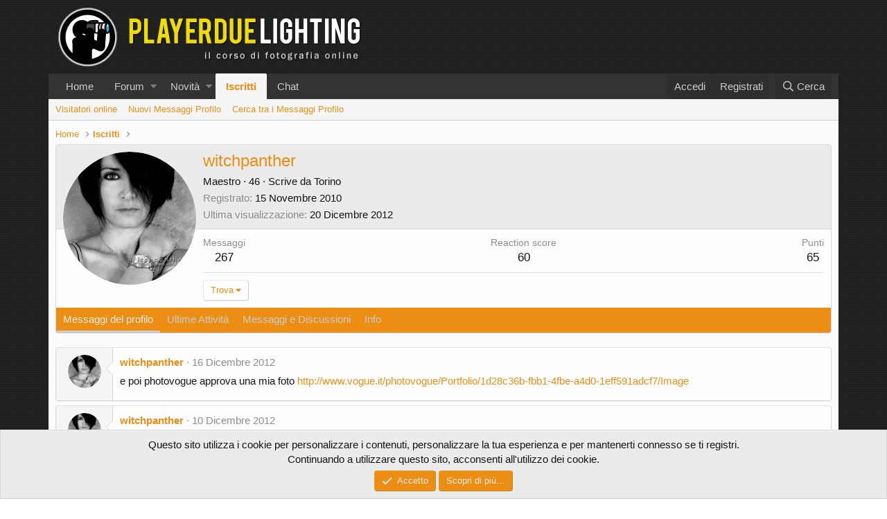

--- FILE ---
content_type: text/html; charset=utf-8
request_url: https://www.playerdue.com/forum/index.php?members/witchpanther.66/
body_size: 16661
content:
<!DOCTYPE html>
<html id="XF" lang="it-IT" dir="LTR"
	data-app="public"
	data-template="member_view"
	data-container-key=""
	data-content-key=""
	data-logged-in="false"
	data-cookie-prefix="xf_"
	data-csrf="1768818058,2ff175df7054bf00a919648c8af059e2"
	class="has-no-js template-member_view"
	 data-run-jobs="">
<head>
	<meta charset="utf-8" />
	<meta http-equiv="X-UA-Compatible" content="IE=Edge" />
	<meta name="viewport" content="width=device-width, initial-scale=1, viewport-fit=cover">

	
	
	

	<title>witchpanther | Forum | Playerdue Lighting</title>

	
		<meta property="og:url" content="https://www.playerdue.com/forum/index.php?members/witchpanther.66/" />
	
		<link rel="canonical" href="https://www.playerdue.com/forum/index.php?members/witchpanther.66/" />
	
		
		<meta property="og:image" content="https://www.playerdue.com/forum/data/avatars/o/0/66.jpg?1334825215" />
		<meta property="twitter:image" content="https://www.playerdue.com/forum/data/avatars/o/0/66.jpg?1334825215" />
		<meta property="twitter:card" content="summary" />
	
	
		<link rel="next" href="/forum/index.php?members/witchpanther.66/page-2" />
	
		
        <link href="https://www.playerdue.com/forum/mobiquo/smartbanner/manifest.json" rel="manifest">
        
        <meta name="apple-itunes-app" content="app-id=307880732, affiliate-data=at=10lR7C, app-argument=tapatalk://www.playerdue.com/forum?ttfid=29662&location=profile&uid=66&page=1&perpage=20" />
        
	

	
		
	
	
	<meta property="og:site_name" content="Forum | Playerdue Lighting" />


	
	
		
	
	
	<meta property="og:type" content="website" />


	
	
		
	
	
	
		<meta property="og:title" content="witchpanther" />
		<meta property="twitter:title" content="witchpanther" />
	


	
	
	
	

	

	
	

	
	<link rel="preload" href="/forum/styles/fonts/fa/fa-regular-400.woff2" as="font" type="font/woff2" crossorigin="anonymous" />


	<link rel="preload" href="/forum/styles/fonts/fa/fa-solid-900.woff2" as="font" type="font/woff2" crossorigin="anonymous" />


<link rel="preload" href="/forum/styles/fonts/fa/fa-brands-400.woff2" as="font" type="font/woff2" crossorigin="anonymous" />

	<link rel="stylesheet" href="/forum/css.php?css=public%3Anormalize.css%2Cpublic%3Acore.less%2Cpublic%3Aapp.less&amp;s=1&amp;l=2&amp;d=1617881183&amp;k=4db10bef7c9722cde661be2c6f5385baa231ce29" />

	<link rel="stylesheet" href="/forum/css.php?css=public%3Amember.less%2Cpublic%3Amessage.less%2Cpublic%3Anotices.less%2Cpublic%3Aextra.less&amp;s=1&amp;l=2&amp;d=1617881183&amp;k=f0a80ff7d816c658fb0f0101e50af0565f831ba7" />

	
		<script src="/forum/js/xf/preamble.min.js?_v=f3c2b53a"></script>
	


	
	
		<link rel="apple-touch-icon" href="https://www.playerdue.com/forum/img/open-graph.png" />
	
	
	<script async src="https://www.googletagmanager.com/gtag/js?id=UA-24236809-1"></script>
	<script>
		window.dataLayer = window.dataLayer || [];
		function gtag(){dataLayer.push(arguments);}
		gtag('js', new Date());
		gtag('config', 'UA-24236809-1', {
			// 
			
			
		});
	</script>

</head>
<body data-template="member_view">

<div class="p-pageWrapper" id="top">



<header class="p-header" id="header">
	<div class="p-header-inner">
		<div class="p-header-content">

			<div class="p-header-logo p-header-logo--image">
				<a href="https://www.playerdue.com">
					<img src="/forum/img/header_p2l.png"
						alt="Forum | Playerdue Lighting"
						 />
				</a>
			</div>

			
		</div>
	</div>
</header>





	<div class="p-navSticky p-navSticky--primary" data-xf-init="sticky-header">
		
	<nav class="p-nav">
		<div class="p-nav-inner">
			<a class="p-nav-menuTrigger" data-xf-click="off-canvas" data-menu=".js-headerOffCanvasMenu" role="button" tabindex="0">
				<i aria-hidden="true"></i>
				<span class="p-nav-menuText">Menu</span>
			</a>

			<div class="p-nav-smallLogo">
				<a href="https://www.playerdue.com">
					<img src="/forum/img/header_p2l.png"
						alt="Forum | Playerdue Lighting"
					 />
				</a>
			</div>

			<div class="p-nav-scroller hScroller" data-xf-init="h-scroller" data-auto-scroll=".p-navEl.is-selected">
				<div class="hScroller-scroll">
					<ul class="p-nav-list js-offCanvasNavSource">
					
						<li>
							
	<div class="p-navEl " >
		

			
	
	<a href="https://www.playerdue.com"
		class="p-navEl-link "
		
		data-xf-key="1"
		data-nav-id="home">Home</a>


			

		
		
	</div>

						</li>
					
						<li>
							
	<div class="p-navEl " data-has-children="true">
		

			
	
	<a href="/forum/index.php"
		class="p-navEl-link p-navEl-link--splitMenu "
		
		
		data-nav-id="forums">Forum</a>


			<a data-xf-key="2"
				data-xf-click="menu"
				data-menu-pos-ref="< .p-navEl"
				class="p-navEl-splitTrigger"
				role="button"
				tabindex="0"
				aria-label="Attiva / disattiva espansione"
				aria-expanded="false"
				aria-haspopup="true"></a>

		
		
			<div class="menu menu--structural" data-menu="menu" aria-hidden="true">
				<div class="menu-content">
					
						
	
	
	<a href="/forum/index.php?whats-new/posts/"
		class="menu-linkRow u-indentDepth0 js-offCanvasCopy "
		
		
		data-nav-id="newPosts">Nuovi Messaggi</a>

	

					
						
	
	
	<a href="/forum/index.php?search/&amp;type=post"
		class="menu-linkRow u-indentDepth0 js-offCanvasCopy "
		
		
		data-nav-id="searchForums">Cerca...</a>

	

					
				</div>
			</div>
		
	</div>

						</li>
					
						<li>
							
	<div class="p-navEl " data-has-children="true">
		

			
	
	<a href="/forum/index.php?whats-new/"
		class="p-navEl-link p-navEl-link--splitMenu "
		
		
		data-nav-id="whatsNew">Novità</a>


			<a data-xf-key="3"
				data-xf-click="menu"
				data-menu-pos-ref="< .p-navEl"
				class="p-navEl-splitTrigger"
				role="button"
				tabindex="0"
				aria-label="Attiva / disattiva espansione"
				aria-expanded="false"
				aria-haspopup="true"></a>

		
		
			<div class="menu menu--structural" data-menu="menu" aria-hidden="true">
				<div class="menu-content">
					
						
	
	
	<a href="/forum/index.php?whats-new/posts/"
		class="menu-linkRow u-indentDepth0 js-offCanvasCopy "
		 rel="nofollow"
		
		data-nav-id="whatsNewPosts">Nuovi Messaggi</a>

	

					
						
	
	
	<a href="/forum/index.php?whats-new/profile-posts/"
		class="menu-linkRow u-indentDepth0 js-offCanvasCopy "
		 rel="nofollow"
		
		data-nav-id="whatsNewProfilePosts">Nuovi Messaggi Profilo</a>

	

					
						
	
	
	<a href="/forum/index.php?whats-new/latest-activity"
		class="menu-linkRow u-indentDepth0 js-offCanvasCopy "
		 rel="nofollow"
		
		data-nav-id="latestActivity">Ultime Attività</a>

	

					
				</div>
			</div>
		
	</div>

						</li>
					
						<li>
							
	<div class="p-navEl is-selected" data-has-children="true">
		

			
	
	<a href="/forum/index.php?members/"
		class="p-navEl-link p-navEl-link--splitMenu "
		
		
		data-nav-id="members">Iscritti</a>


			<a data-xf-key="4"
				data-xf-click="menu"
				data-menu-pos-ref="< .p-navEl"
				class="p-navEl-splitTrigger"
				role="button"
				tabindex="0"
				aria-label="Attiva / disattiva espansione"
				aria-expanded="false"
				aria-haspopup="true"></a>

		
		
			<div class="menu menu--structural" data-menu="menu" aria-hidden="true">
				<div class="menu-content">
					
						
	
	
	<a href="/forum/index.php?online/"
		class="menu-linkRow u-indentDepth0 js-offCanvasCopy "
		
		
		data-nav-id="currentVisitors">Visitatori online</a>

	

					
						
	
	
	<a href="/forum/index.php?whats-new/profile-posts/"
		class="menu-linkRow u-indentDepth0 js-offCanvasCopy "
		 rel="nofollow"
		
		data-nav-id="newProfilePosts">Nuovi Messaggi Profilo</a>

	

					
						
	
	
	<a href="/forum/index.php?search/&amp;type=profile_post"
		class="menu-linkRow u-indentDepth0 js-offCanvasCopy "
		
		
		data-nav-id="searchProfilePosts">Cerca tra i Messaggi Profilo</a>

	

					
				</div>
			</div>
		
	</div>

						</li>
					
						<li>
							
	<div class="p-navEl " >
		

			
	
	<a href="/forum/index.php?shoutbox/"
		class="p-navEl-link "
		
		data-xf-key="5"
		data-nav-id="siropuShoutbox">Chat</a>


			

		
		
	</div>

						</li>
					
					</ul>
				</div>
			</div>

			<div class="p-nav-opposite">
				<div class="p-navgroup p-account p-navgroup--guest">
					
						<a href="/forum/index.php?login/" class="p-navgroup-link p-navgroup-link--textual p-navgroup-link--logIn"
							data-xf-click="overlay" data-follow-redirects="on">
							<span class="p-navgroup-linkText">Accedi</span>
						</a>
						
							<a href="/forum/index.php?register/" class="p-navgroup-link p-navgroup-link--textual p-navgroup-link--register"
								data-xf-click="overlay" data-follow-redirects="on">
								<span class="p-navgroup-linkText">Registrati</span>
							</a>
						
					
				</div>

				<div class="p-navgroup p-discovery">
					<a href="/forum/index.php?whats-new/"
						class="p-navgroup-link p-navgroup-link--iconic p-navgroup-link--whatsnew"
						aria-label="Novità"
						title="Novità">
						<i aria-hidden="true"></i>
						<span class="p-navgroup-linkText">Novità</span>
					</a>

					
						<a href="/forum/index.php?search/"
							class="p-navgroup-link p-navgroup-link--iconic p-navgroup-link--search"
							data-xf-click="menu"
							data-xf-key="/"
							aria-label="Cerca"
							aria-expanded="false"
							aria-haspopup="true"
							title="Cerca">
							<i aria-hidden="true"></i>
							<span class="p-navgroup-linkText">Cerca</span>
						</a>
						<div class="menu menu--structural menu--wide" data-menu="menu" aria-hidden="true">
							<form action="/forum/index.php?search/search" method="post"
								class="menu-content"
								data-xf-init="quick-search">

								<h3 class="menu-header">Cerca</h3>
								
								<div class="menu-row">
									
										<input type="text" class="input" name="keywords" placeholder="Cerca…" aria-label="Cerca" data-menu-autofocus="true" />
									
								</div>

								
								<div class="menu-row">
									<label class="iconic"><input type="checkbox"  name="c[title_only]" value="1" /><i aria-hidden="true"></i><span class="iconic-label">Cerca solo tra i titoli</span></label>

								</div>
								
								<div class="menu-row">
									<div class="inputGroup">
										<span class="inputGroup-text" id="ctrl_search_menu_by_member">Da:</span>
										<input type="text" class="input" name="c[users]" data-xf-init="auto-complete" placeholder="Membro" aria-labelledby="ctrl_search_menu_by_member" />
									</div>
								</div>
								<div class="menu-footer">
									<span class="menu-footer-controls">
										<button type="submit" class="button--primary button button--icon button--icon--search"><span class="button-text">Cerca</span></button>
										<a href="/forum/index.php?search/" class="button"><span class="button-text">Ricerca avanzata…</span></a>
									</span>
								</div>

								<input type="hidden" name="_xfToken" value="1768818058,2ff175df7054bf00a919648c8af059e2" />
							</form>
						</div>
					
				</div>
			</div>
		</div>
	</nav>

	</div>
	
	
		<div class="p-sectionLinks">
			<div class="p-sectionLinks-inner hScroller" data-xf-init="h-scroller">
				<div class="hScroller-scroll">
					<ul class="p-sectionLinks-list">
					
						<li>
							
	<div class="p-navEl " >
		

			
	
	<a href="/forum/index.php?online/"
		class="p-navEl-link "
		
		data-xf-key="alt+1"
		data-nav-id="currentVisitors">Visitatori online</a>


			

		
		
	</div>

						</li>
					
						<li>
							
	<div class="p-navEl " >
		

			
	
	<a href="/forum/index.php?whats-new/profile-posts/"
		class="p-navEl-link "
		 rel="nofollow"
		data-xf-key="alt+2"
		data-nav-id="newProfilePosts">Nuovi Messaggi Profilo</a>


			

		
		
	</div>

						</li>
					
						<li>
							
	<div class="p-navEl " >
		

			
	
	<a href="/forum/index.php?search/&amp;type=profile_post"
		class="p-navEl-link "
		
		data-xf-key="alt+3"
		data-nav-id="searchProfilePosts">Cerca tra i Messaggi Profilo</a>


			

		
		
	</div>

						</li>
					
					</ul>
				</div>
			</div>
		</div>
	



<div class="offCanvasMenu offCanvasMenu--nav js-headerOffCanvasMenu" data-menu="menu" aria-hidden="true" data-ocm-builder="navigation">
	<div class="offCanvasMenu-backdrop" data-menu-close="true"></div>
	<div class="offCanvasMenu-content">
		<div class="offCanvasMenu-header">
			Menu
			<a class="offCanvasMenu-closer" data-menu-close="true" role="button" tabindex="0" aria-label="Chiudi"></a>
		</div>
		
			<div class="p-offCanvasRegisterLink">
				<div class="offCanvasMenu-linkHolder">
					<a href="/forum/index.php?login/" class="offCanvasMenu-link" data-xf-click="overlay" data-menu-close="true">
						Accedi
					</a>
				</div>
				<hr class="offCanvasMenu-separator" />
				
					<div class="offCanvasMenu-linkHolder">
						<a href="/forum/index.php?register/" class="offCanvasMenu-link" data-xf-click="overlay" data-menu-close="true">
							Registrati
						</a>
					</div>
					<hr class="offCanvasMenu-separator" />
				
			</div>
		
		<div class="js-offCanvasNavTarget"></div>
	</div>
</div>

<div class="p-body">
	<div class="p-body-inner">
		<!--XF:EXTRA_OUTPUT-->

		

		

		
		
	
		<ul class="p-breadcrumbs "
			itemscope itemtype="https://schema.org/BreadcrumbList">
		
			

			
			
				
				
	<li itemprop="itemListElement" itemscope itemtype="https://schema.org/ListItem">
		<a href="https://www.playerdue.com" itemprop="item">
			<span itemprop="name">Home</span>
		</a>
		<meta itemprop="position" content="1" />
	</li>

			

			
				
				
	<li itemprop="itemListElement" itemscope itemtype="https://schema.org/ListItem">
		<a href="/forum/index.php?members/" itemprop="item">
			<span itemprop="name">Iscritti</span>
		</a>
		<meta itemprop="position" content="2" />
	</li>

			
			

		
		</ul>
	

		

		
	<noscript><div class="blockMessage blockMessage--important blockMessage--iconic u-noJsOnly">JavaScript è disabilitato. Per una migliore esperienza di navigazione attivalo nel tuo programma o nella tua app per navigare prima di procedere.</div></noscript>

		
	<!--[if lt IE 9]><div class="blockMessage blockMessage&#45;&#45;important blockMessage&#45;&#45;iconic">Stai usando un browser molto obsoleto. Puoi incorrere in problemi di visualizzazione di questo e altri siti oltre che in problemi di sicurezza. .<br />Dovresti aggiornarlo oppure <a href="https://www.google.com/chrome/browser/" target="_blank"> usarne uno alternativo, moderno e sicuro</a>.</div><![endif]-->


		

		<div class="p-body-main  ">
			

			<div class="p-body-content">
				
				<div class="p-body-pageContent">




	
	
	
	
	
		
	
	
	


	
	
		
	
	
	


	
	
		
	
	
	


	






<div class="block">
	<div class="block-container">
		<div class="block-body">
			<div class="memberHeader">

				<div class="memberHeader-main">
					<span class="memberHeader-avatar">
						<span class="avatarWrapper">
							<a href="/forum/data/avatars/o/0/66.jpg?1334825215" class="avatar avatar--l" data-user-id="66">
			<img src="/forum/data/avatars/l/0/66.jpg?1334825215"  alt="witchpanther" class="avatar-u66-l" /> 
		</a>
							
						</span>
					</span>
					<div class="memberHeader-content memberHeader-content--info">
						

						<h1 class="memberHeader-name"><span class="username " dir="auto" data-user-id="66">witchpanther</span></h1>

						

						<div class="memberHeader-blurb" dir="auto" ><span class="userTitle" dir="auto">Maestro</span> <span role="presentation" aria-hidden="true">&middot;</span> 46 <span role="presentation" aria-hidden="true">&middot;</span> Scrive da <a href="/forum/index.php?misc/location-info&location=Torino" class="u-concealed" target="_blank" rel="nofollow noreferrer">Torino</a></div>

						<div class="memberHeader-blurb">
							<dl class="pairs pairs--inline">
								<dt>Registrato</dt>
								<dd><time  class="u-dt" dir="auto" datetime="2010-11-15T19:49:34+0100" data-time="1289846974" data-date-string="15 Novembre 2010" data-time-string="19:49" title="15 Novembre 2010 alle 19:49">15 Novembre 2010</time></dd>
							</dl>
						</div>

						
							<div class="memberHeader-blurb">
								<dl class="pairs pairs--inline">
									<dt>Ultima visualizzazione</dt>
									<dd dir="auto">
										<time  class="u-dt" dir="auto" datetime="2012-12-20T20:44:40+0100" data-time="1356032680" data-date-string="20 Dicembre 2012" data-time-string="20:44" title="20 Dicembre 2012 alle 20:44">20 Dicembre 2012</time>
									</dd>
								</dl>
							</div>
						
					</div>
				</div>

				<div class="memberHeader-content">
					<div class="memberHeader-stats">
						<div class="pairJustifier">
							
	
	
	<dl class="pairs pairs--rows pairs--rows--centered fauxBlockLink">
		<dt>Messaggi</dt>
		<dd>
			<a href="/forum/index.php?search/member&amp;user_id=66" class="fauxBlockLink-linkRow u-concealed">
				267
			</a>
		</dd>
	</dl>
	
	
	<dl class="pairs pairs--rows pairs--rows--centered">
		<dt title="Reaction score">Reaction score</dt>
		<dd>
			60
		</dd>
	</dl>
	
	
		<dl class="pairs pairs--rows pairs--rows--centered fauxBlockLink">
			<dt title="Punteggio">Punti</dt>
			<dd>
				<a href="/forum/index.php?members/witchpanther.66/trophies" data-xf-click="overlay" class="fauxBlockLink-linkRow u-concealed">
					65
				</a>
			</dd>
		</dl>
	
	
	

						</div>
					</div>

					
						<hr class="memberHeader-separator" />

						<div class="memberHeader-buttons">
							
								
	
	

	

	
		<div class="buttonGroup">
		
			
			
			
				<div class="buttonGroup-buttonWrapper">
					<button type="button" class="button--link menuTrigger button" data-xf-click="menu" aria-expanded="false" aria-haspopup="true"><span class="button-text">Trova</span></button>
					<div class="menu" data-menu="menu" aria-hidden="true">
						<div class="menu-content">
							<h4 class="menu-header">Trova Contenuti</h4>
							
							<a href="/forum/index.php?search/member&amp;user_id=66" rel="nofollow" class="menu-linkRow">Trova tutti i contenuti di witchpanther</a>
							<a href="/forum/index.php?search/member&amp;user_id=66&amp;content=thread" rel="nofollow" class="menu-linkRow">Trova le discussioni iniziate da witchpanther</a>
							
						</div>
					</div>
				</div>
			
			
		
		</div>
		
	
	

							
						</div>
					
				</div>

			</div>
		</div>
		<h2 class="block-tabHeader block-tabHeader--memberTabs tabs hScroller"
			data-xf-init="tabs h-scroller"
			data-panes=".js-memberTabPanes"
			data-state="replace"
			role="tablist">
			<span class="hScroller-scroll">
				
				
					<a href="/forum/index.php?members/witchpanther.66/"
						class="tabs-tab is-active"
						role="tab"
						aria-controls="profile-posts">Messaggi del profilo</a>
				

				
					<a href="/forum/index.php?members/witchpanther.66/latest-activity"
						rel="nofollow"
						class="tabs-tab"
						id="latest-activity"
						role="tab">Ultime Attività</a>
				

				<a href="/forum/index.php?members/witchpanther.66/recent-content"
					rel="nofollow"
					class="tabs-tab"
					id="recent-content"
					role="tab">Messaggi e Discussioni</a>

				

				<a href="/forum/index.php?members/witchpanther.66/about"
					class="tabs-tab"
					id="about"
					role="tab">Info</a>

				
				
			</span>
		</h2>
	</div>
</div>



<ul class="tabPanes js-memberTabPanes">
	
	
		<li class="is-active" role="tabpanel" id="profile-posts">
			
			<div class="block block--messages" data-xf-init="inline-mod" data-type="profile_post" data-href="/forum/index.php?inline-mod/">
				<div class="block-container">
					<div class="block-body js-replyNewMessageContainer">
						

						
							
								

	
	

	<article class="message message--simple js-inlineModContainer"
		data-author="witchpanther"
		data-content="profile-post-3300"
		id="js-profilePost-3300">

		<span class="u-anchorTarget" id="profile-post-3300"></span>
		<div class="message-inner">
			<div class="message-cell message-cell--user">
				
	<header itemscope itemtype="https://schema.org/Person" class="message-user">
		<meta itemprop="name" content="witchpanther">
		<div class="message-avatar">
			<div class="message-avatar-wrapper">
				<a href="/forum/index.php?members/witchpanther.66/" class="avatar avatar--s" data-user-id="66" data-xf-init="member-tooltip">
			<img src="/forum/data/avatars/s/0/66.jpg?1334825215" srcset="/forum/data/avatars/m/0/66.jpg?1334825215 2x" alt="witchpanther" class="avatar-u66-s" itemprop="image" /> 
		</a>
			</div>
		</div>
		<span class="message-userArrow"></span>
	</header>

			</div>
			<div class="message-cell message-cell--main">
				<div class="message-main js-quickEditTarget">
					<div class="message-content js-messageContent">
						<header class="message-attribution message-attribution--plain">
							<ul class="listInline listInline--bullet">
								<li class="message-attribution-user">
									<a href="/forum/index.php?members/witchpanther.66/" class="avatar avatar--xxs" data-user-id="66" data-xf-init="member-tooltip">
			<img src="/forum/data/avatars/s/0/66.jpg?1334825215"  alt="witchpanther" class="avatar-u66-s" /> 
		</a>
									<h4 class="attribution">
	
		<a href="/forum/index.php?members/witchpanther.66/" class="username " dir="auto" data-user-id="66" data-xf-init="member-tooltip">witchpanther</a>
	
</h4>
								</li>
								<li><a href="/forum/index.php?profile-posts/3300/" class="u-concealed" rel="nofollow"><time  class="u-dt" dir="auto" datetime="2012-12-16T21:10:28+0100" data-time="1355688628" data-date-string="16 Dicembre 2012" data-time-string="21:10" title="16 Dicembre 2012 alle 21:10">16 Dicembre 2012</time></a></li>
							</ul>
						</header>

						
						
						

						<article class="message-body">
							<div class="bbWrapper">e poi photovogue approva una mia foto <a href="http://www.vogue.it/photovogue/Portfolio/1d28c36b-fbb1-4fbe-a4d0-1eff591adcf7/Image" class="link link--external" rel="nofollow" target="_blank">http://www.vogue.it/photovogue/Portfolio/1d28c36b-fbb1-4fbe-a4d0-1eff591adcf7/Image</a></div>
						</article>
					</div>


					<footer class="message-footer">
						<div class="message-actionBar actionBar">
							

							

						</div>

						<section class="message-responses js-messageResponses">
							<div class="message-responseRow message-responseRow--reactions js-reactionsList "></div>

							
								<div class="js-replyNewMessageContainer"></div>
							

							
						</section>
					</footer>
				</div>
			</div>
		</div>
	</article>

							
								

	
	

	<article class="message message--simple js-inlineModContainer"
		data-author="witchpanther"
		data-content="profile-post-3269"
		id="js-profilePost-3269">

		<span class="u-anchorTarget" id="profile-post-3269"></span>
		<div class="message-inner">
			<div class="message-cell message-cell--user">
				
	<header itemscope itemtype="https://schema.org/Person" class="message-user">
		<meta itemprop="name" content="witchpanther">
		<div class="message-avatar">
			<div class="message-avatar-wrapper">
				<a href="/forum/index.php?members/witchpanther.66/" class="avatar avatar--s" data-user-id="66" data-xf-init="member-tooltip">
			<img src="/forum/data/avatars/s/0/66.jpg?1334825215" srcset="/forum/data/avatars/m/0/66.jpg?1334825215 2x" alt="witchpanther" class="avatar-u66-s" itemprop="image" /> 
		</a>
			</div>
		</div>
		<span class="message-userArrow"></span>
	</header>

			</div>
			<div class="message-cell message-cell--main">
				<div class="message-main js-quickEditTarget">
					<div class="message-content js-messageContent">
						<header class="message-attribution message-attribution--plain">
							<ul class="listInline listInline--bullet">
								<li class="message-attribution-user">
									<a href="/forum/index.php?members/witchpanther.66/" class="avatar avatar--xxs" data-user-id="66" data-xf-init="member-tooltip">
			<img src="/forum/data/avatars/s/0/66.jpg?1334825215"  alt="witchpanther" class="avatar-u66-s" /> 
		</a>
									<h4 class="attribution">
	
		<a href="/forum/index.php?members/witchpanther.66/" class="username " dir="auto" data-user-id="66" data-xf-init="member-tooltip">witchpanther</a>
	
</h4>
								</li>
								<li><a href="/forum/index.php?profile-posts/3269/" class="u-concealed" rel="nofollow"><time  class="u-dt" dir="auto" datetime="2012-12-10T09:03:58+0100" data-time="1355126638" data-date-string="10 Dicembre 2012" data-time-string="09:03" title="10 Dicembre 2012 alle 09:03">10 Dicembre 2012</time></a></li>
							</ul>
						</header>

						
						
						

						<article class="message-body">
							<div class="bbWrapper">boh.. mi sono lanciata con un sito.... <a href="http://attimidipixeldiwitchpanther.weebly.com/index.html" class="link link--external" rel="nofollow" target="_blank">http://attimidipixeldiwitchpanther.weebly.com/index.html</a></div>
						</article>
					</div>


					<footer class="message-footer">
						<div class="message-actionBar actionBar">
							

							

						</div>

						<section class="message-responses js-messageResponses">
							<div class="message-responseRow message-responseRow--reactions js-reactionsList "></div>

							
								<div class="js-replyNewMessageContainer"></div>
							

							
						</section>
					</footer>
				</div>
			</div>
		</div>
	</article>

							
								

	
	

	<article class="message message--simple js-inlineModContainer"
		data-author="witchpanther"
		data-content="profile-post-3254"
		id="js-profilePost-3254">

		<span class="u-anchorTarget" id="profile-post-3254"></span>
		<div class="message-inner">
			<div class="message-cell message-cell--user">
				
	<header itemscope itemtype="https://schema.org/Person" class="message-user">
		<meta itemprop="name" content="witchpanther">
		<div class="message-avatar">
			<div class="message-avatar-wrapper">
				<a href="/forum/index.php?members/witchpanther.66/" class="avatar avatar--s" data-user-id="66" data-xf-init="member-tooltip">
			<img src="/forum/data/avatars/s/0/66.jpg?1334825215" srcset="/forum/data/avatars/m/0/66.jpg?1334825215 2x" alt="witchpanther" class="avatar-u66-s" itemprop="image" /> 
		</a>
			</div>
		</div>
		<span class="message-userArrow"></span>
	</header>

			</div>
			<div class="message-cell message-cell--main">
				<div class="message-main js-quickEditTarget">
					<div class="message-content js-messageContent">
						<header class="message-attribution message-attribution--plain">
							<ul class="listInline listInline--bullet">
								<li class="message-attribution-user">
									<a href="/forum/index.php?members/witchpanther.66/" class="avatar avatar--xxs" data-user-id="66" data-xf-init="member-tooltip">
			<img src="/forum/data/avatars/s/0/66.jpg?1334825215"  alt="witchpanther" class="avatar-u66-s" /> 
		</a>
									<h4 class="attribution">
	
		<a href="/forum/index.php?members/witchpanther.66/" class="username " dir="auto" data-user-id="66" data-xf-init="member-tooltip">witchpanther</a>
	
</h4>
								</li>
								<li><a href="/forum/index.php?profile-posts/3254/" class="u-concealed" rel="nofollow"><time  class="u-dt" dir="auto" datetime="2012-12-06T14:46:32+0100" data-time="1354801592" data-date-string="6 Dicembre 2012" data-time-string="14:46" title="6 Dicembre 2012 alle 14:46">6 Dicembre 2012</time></a></li>
							</ul>
						</header>

						
						
						

						<article class="message-body">
							<div class="bbWrapper">riuscire a riconnettersi dopo miliardi di mesi... ce l'ho fatta!.. CIAO A TUTTI.</div>
						</article>
					</div>


					<footer class="message-footer">
						<div class="message-actionBar actionBar">
							

							

						</div>

						<section class="message-responses js-messageResponses">
							<div class="message-responseRow message-responseRow--reactions js-reactionsList is-active">
								
	
	
		<ul class="reactionSummary">
		
			<li><span class="reaction reaction--small reaction--1" data-reaction-id="1"><i aria-hidden="true"></i><img src="[data-uri]" class="reaction-sprite js-reaction" alt="Mi piace" title="Mi piace" /></span></li>
		
		</ul>
	


<span class="u-srOnly">Reactions:</span>
<a class="reactionsBar-link" href="/forum/index.php?profile-posts/3254/reactions" data-xf-click="overlay" data-cache="false"><bdi>Stefano.Minella</bdi></a>
							</div>

							
								<div class="js-replyNewMessageContainer"></div>
							

							
						</section>
					</footer>
				</div>
			</div>
		</div>
	</article>

							
								

	
	

	<article class="message message--simple js-inlineModContainer"
		data-author="shanks"
		data-content="profile-post-2703"
		id="js-profilePost-2703">

		<span class="u-anchorTarget" id="profile-post-2703"></span>
		<div class="message-inner">
			<div class="message-cell message-cell--user">
				
	<header itemscope itemtype="https://schema.org/Person" class="message-user">
		<meta itemprop="name" content="shanks">
		<div class="message-avatar">
			<div class="message-avatar-wrapper">
				<a href="/forum/index.php?members/shanks.1131/" class="avatar avatar--s" data-user-id="1131" data-xf-init="member-tooltip">
			<img src="/forum/data/avatars/s/1/1131.jpg?1347990759" srcset="/forum/data/avatars/m/1/1131.jpg?1347990759 2x" alt="shanks" class="avatar-u1131-s" itemprop="image" /> 
		</a>
			</div>
		</div>
		<span class="message-userArrow"></span>
	</header>

			</div>
			<div class="message-cell message-cell--main">
				<div class="message-main js-quickEditTarget">
					<div class="message-content js-messageContent">
						<header class="message-attribution message-attribution--plain">
							<ul class="listInline listInline--bullet">
								<li class="message-attribution-user">
									<a href="/forum/index.php?members/shanks.1131/" class="avatar avatar--xxs" data-user-id="1131" data-xf-init="member-tooltip">
			<img src="/forum/data/avatars/s/1/1131.jpg?1347990759"  alt="shanks" class="avatar-u1131-s" /> 
		</a>
									<h4 class="attribution">
	
		<a href="/forum/index.php?members/shanks.1131/" class="username " dir="auto" data-user-id="1131" data-xf-init="member-tooltip">shanks</a>
	
</h4>
								</li>
								<li><a href="/forum/index.php?profile-posts/2703/" class="u-concealed" rel="nofollow"><time  class="u-dt" dir="auto" datetime="2012-09-17T02:12:06+0200" data-time="1347840726" data-date-string="17 Settembre 2012" data-time-string="02:12" title="17 Settembre 2012 alle 02:12">17 Settembre 2012</time></a></li>
							</ul>
						</header>

						
						
						

						<article class="message-body">
							<div class="bbWrapper">auguri</div>
						</article>
					</div>


					<footer class="message-footer">
						<div class="message-actionBar actionBar">
							

							

						</div>

						<section class="message-responses js-messageResponses">
							<div class="message-responseRow message-responseRow--reactions js-reactionsList is-active">
								
	
	
		<ul class="reactionSummary">
		
			<li><span class="reaction reaction--small reaction--1" data-reaction-id="1"><i aria-hidden="true"></i><img src="[data-uri]" class="reaction-sprite js-reaction" alt="Mi piace" title="Mi piace" /></span></li>
		
		</ul>
	


<span class="u-srOnly">Reactions:</span>
<a class="reactionsBar-link" href="/forum/index.php?profile-posts/2703/reactions" data-xf-click="overlay" data-cache="false"><bdi>witchpanther</bdi></a>
							</div>

							
								<div class="js-replyNewMessageContainer"></div>
							

							
						</section>
					</footer>
				</div>
			</div>
		</div>
	</article>

							
								

	
	

	<article class="message message--simple js-inlineModContainer"
		data-author="nemor"
		data-content="profile-post-2700"
		id="js-profilePost-2700">

		<span class="u-anchorTarget" id="profile-post-2700"></span>
		<div class="message-inner">
			<div class="message-cell message-cell--user">
				
	<header itemscope itemtype="https://schema.org/Person" class="message-user">
		<meta itemprop="name" content="nemor">
		<div class="message-avatar">
			<div class="message-avatar-wrapper">
				<a href="/forum/index.php?members/nemor.1557/" class="avatar avatar--s" data-user-id="1557" data-xf-init="member-tooltip">
			<img src="/forum/data/avatars/s/1/1557.jpg?1513439469" srcset="/forum/data/avatars/m/1/1557.jpg?1513439469 2x" alt="nemor" class="avatar-u1557-s" itemprop="image" /> 
		</a>
			</div>
		</div>
		<span class="message-userArrow"></span>
	</header>

			</div>
			<div class="message-cell message-cell--main">
				<div class="message-main js-quickEditTarget">
					<div class="message-content js-messageContent">
						<header class="message-attribution message-attribution--plain">
							<ul class="listInline listInline--bullet">
								<li class="message-attribution-user">
									<a href="/forum/index.php?members/nemor.1557/" class="avatar avatar--xxs" data-user-id="1557" data-xf-init="member-tooltip">
			<img src="/forum/data/avatars/s/1/1557.jpg?1513439469"  alt="nemor" class="avatar-u1557-s" /> 
		</a>
									<h4 class="attribution">
	
		<a href="/forum/index.php?members/nemor.1557/" class="username " dir="auto" data-user-id="1557" data-xf-init="member-tooltip">nemor</a>
	
</h4>
								</li>
								<li><a href="/forum/index.php?profile-posts/2700/" class="u-concealed" rel="nofollow"><time  class="u-dt" dir="auto" datetime="2012-09-16T20:30:15+0200" data-time="1347820215" data-date-string="16 Settembre 2012" data-time-string="20:30" title="16 Settembre 2012 alle 20:30">16 Settembre 2012</time></a></li>
							</ul>
						</header>

						
						
						

						<article class="message-body">
							<div class="bbWrapper">auguri <img src="/forum/img/emoticons/smile.gif"  class="smilie" alt=":)" title="Smile    :)" data-shortname=":)" /></div>
						</article>
					</div>


					<footer class="message-footer">
						<div class="message-actionBar actionBar">
							

							

						</div>

						<section class="message-responses js-messageResponses">
							<div class="message-responseRow message-responseRow--reactions js-reactionsList is-active">
								
	
	
		<ul class="reactionSummary">
		
			<li><span class="reaction reaction--small reaction--1" data-reaction-id="1"><i aria-hidden="true"></i><img src="[data-uri]" class="reaction-sprite js-reaction" alt="Mi piace" title="Mi piace" /></span></li>
		
		</ul>
	


<span class="u-srOnly">Reactions:</span>
<a class="reactionsBar-link" href="/forum/index.php?profile-posts/2700/reactions" data-xf-click="overlay" data-cache="false"><bdi>witchpanther</bdi></a>
							</div>

							
								<div class="js-replyNewMessageContainer"></div>
							

							
						</section>
					</footer>
				</div>
			</div>
		</div>
	</article>

							
								

	
	

	<article class="message message--simple js-inlineModContainer"
		data-author="Riccio"
		data-content="profile-post-2696"
		id="js-profilePost-2696">

		<span class="u-anchorTarget" id="profile-post-2696"></span>
		<div class="message-inner">
			<div class="message-cell message-cell--user">
				
	<header itemscope itemtype="https://schema.org/Person" class="message-user">
		<meta itemprop="name" content="Riccio">
		<div class="message-avatar">
			<div class="message-avatar-wrapper">
				<a href="/forum/index.php?members/riccio.2466/" class="avatar avatar--s" data-user-id="2466" data-xf-init="member-tooltip">
			<img src="/forum/data/avatars/s/2/2466.jpg?1371207226" srcset="/forum/data/avatars/m/2/2466.jpg?1371207226 2x" alt="Riccio" class="avatar-u2466-s" itemprop="image" /> 
		</a>
			</div>
		</div>
		<span class="message-userArrow"></span>
	</header>

			</div>
			<div class="message-cell message-cell--main">
				<div class="message-main js-quickEditTarget">
					<div class="message-content js-messageContent">
						<header class="message-attribution message-attribution--plain">
							<ul class="listInline listInline--bullet">
								<li class="message-attribution-user">
									<a href="/forum/index.php?members/riccio.2466/" class="avatar avatar--xxs" data-user-id="2466" data-xf-init="member-tooltip">
			<img src="/forum/data/avatars/s/2/2466.jpg?1371207226"  alt="Riccio" class="avatar-u2466-s" /> 
		</a>
									<h4 class="attribution">
	
		<a href="/forum/index.php?members/riccio.2466/" class="username " dir="auto" data-user-id="2466" data-xf-init="member-tooltip">Riccio</a>
	
</h4>
								</li>
								<li><a href="/forum/index.php?profile-posts/2696/" class="u-concealed" rel="nofollow"><time  class="u-dt" dir="auto" datetime="2012-09-16T17:41:32+0200" data-time="1347810092" data-date-string="16 Settembre 2012" data-time-string="17:41" title="16 Settembre 2012 alle 17:41">16 Settembre 2012</time></a></li>
							</ul>
						</header>

						
						
						

						<article class="message-body">
							<div class="bbWrapper">Tanti auguri!! <img src="/forum/img/emoticons/smile.gif"  class="smilie" alt=":)" title="Smile    :)" data-shortname=":)" /></div>
						</article>
					</div>


					<footer class="message-footer">
						<div class="message-actionBar actionBar">
							

							

						</div>

						<section class="message-responses js-messageResponses">
							<div class="message-responseRow message-responseRow--reactions js-reactionsList is-active">
								
	
	
		<ul class="reactionSummary">
		
			<li><span class="reaction reaction--small reaction--1" data-reaction-id="1"><i aria-hidden="true"></i><img src="[data-uri]" class="reaction-sprite js-reaction" alt="Mi piace" title="Mi piace" /></span></li>
		
		</ul>
	


<span class="u-srOnly">Reactions:</span>
<a class="reactionsBar-link" href="/forum/index.php?profile-posts/2696/reactions" data-xf-click="overlay" data-cache="false"><bdi>witchpanther</bdi></a>
							</div>

							
								<div class="js-replyNewMessageContainer"></div>
							

							
						</section>
					</footer>
				</div>
			</div>
		</div>
	</article>

							
								

	
	

	<article class="message message--simple js-inlineModContainer"
		data-author="Stefano.Minella"
		data-content="profile-post-2693"
		id="js-profilePost-2693">

		<span class="u-anchorTarget" id="profile-post-2693"></span>
		<div class="message-inner">
			<div class="message-cell message-cell--user">
				
	<header itemscope itemtype="https://schema.org/Person" class="message-user">
		<meta itemprop="name" content="Stefano.Minella">
		<div class="message-avatar">
			<div class="message-avatar-wrapper">
				<a href="/forum/index.php?members/stefano-minella.796/" class="avatar avatar--s" data-user-id="796" data-xf-init="member-tooltip">
			<img src="/forum/data/avatars/s/0/796.jpg?1368882100" srcset="/forum/data/avatars/m/0/796.jpg?1368882100 2x" alt="Stefano.Minella" class="avatar-u796-s" itemprop="image" /> 
		</a>
			</div>
		</div>
		<span class="message-userArrow"></span>
	</header>

			</div>
			<div class="message-cell message-cell--main">
				<div class="message-main js-quickEditTarget">
					<div class="message-content js-messageContent">
						<header class="message-attribution message-attribution--plain">
							<ul class="listInline listInline--bullet">
								<li class="message-attribution-user">
									<a href="/forum/index.php?members/stefano-minella.796/" class="avatar avatar--xxs" data-user-id="796" data-xf-init="member-tooltip">
			<img src="/forum/data/avatars/s/0/796.jpg?1368882100"  alt="Stefano.Minella" class="avatar-u796-s" /> 
		</a>
									<h4 class="attribution">
	
		<a href="/forum/index.php?members/stefano-minella.796/" class="username " dir="auto" data-user-id="796" data-xf-init="member-tooltip">Stefano.Minella</a>
	
</h4>
								</li>
								<li><a href="/forum/index.php?profile-posts/2693/" class="u-concealed" rel="nofollow"><time  class="u-dt" dir="auto" datetime="2012-09-16T03:13:53+0200" data-time="1347758033" data-date-string="16 Settembre 2012" data-time-string="03:13" title="16 Settembre 2012 alle 03:13">16 Settembre 2012</time></a></li>
							</ul>
						</header>

						
						
						

						<article class="message-body">
							<div class="bbWrapper">auguri!! <img src="/forum/img/emoticons/smile.gif"  class="smilie" alt=":)" title="Smile    :)" data-shortname=":)" /></div>
						</article>
					</div>


					<footer class="message-footer">
						<div class="message-actionBar actionBar">
							

							

						</div>

						<section class="message-responses js-messageResponses">
							<div class="message-responseRow message-responseRow--reactions js-reactionsList is-active">
								
	
	
		<ul class="reactionSummary">
		
			<li><span class="reaction reaction--small reaction--1" data-reaction-id="1"><i aria-hidden="true"></i><img src="[data-uri]" class="reaction-sprite js-reaction" alt="Mi piace" title="Mi piace" /></span></li>
		
		</ul>
	


<span class="u-srOnly">Reactions:</span>
<a class="reactionsBar-link" href="/forum/index.php?profile-posts/2693/reactions" data-xf-click="overlay" data-cache="false"><bdi>witchpanther</bdi></a>
							</div>

							
								<div class="js-replyNewMessageContainer"></div>
							

							
						</section>
					</footer>
				</div>
			</div>
		</div>
	</article>

							
								

	
	

	<article class="message message--simple js-inlineModContainer"
		data-author="witchpanther"
		data-content="profile-post-1461"
		id="js-profilePost-1461">

		<span class="u-anchorTarget" id="profile-post-1461"></span>
		<div class="message-inner">
			<div class="message-cell message-cell--user">
				
	<header itemscope itemtype="https://schema.org/Person" class="message-user">
		<meta itemprop="name" content="witchpanther">
		<div class="message-avatar">
			<div class="message-avatar-wrapper">
				<a href="/forum/index.php?members/witchpanther.66/" class="avatar avatar--s" data-user-id="66" data-xf-init="member-tooltip">
			<img src="/forum/data/avatars/s/0/66.jpg?1334825215" srcset="/forum/data/avatars/m/0/66.jpg?1334825215 2x" alt="witchpanther" class="avatar-u66-s" itemprop="image" /> 
		</a>
			</div>
		</div>
		<span class="message-userArrow"></span>
	</header>

			</div>
			<div class="message-cell message-cell--main">
				<div class="message-main js-quickEditTarget">
					<div class="message-content js-messageContent">
						<header class="message-attribution message-attribution--plain">
							<ul class="listInline listInline--bullet">
								<li class="message-attribution-user">
									<a href="/forum/index.php?members/witchpanther.66/" class="avatar avatar--xxs" data-user-id="66" data-xf-init="member-tooltip">
			<img src="/forum/data/avatars/s/0/66.jpg?1334825215"  alt="witchpanther" class="avatar-u66-s" /> 
		</a>
									<h4 class="attribution">
	
		<a href="/forum/index.php?members/witchpanther.66/" class="username " dir="auto" data-user-id="66" data-xf-init="member-tooltip">witchpanther</a>
	
</h4>
								</li>
								<li><a href="/forum/index.php?profile-posts/1461/" class="u-concealed" rel="nofollow"><time  class="u-dt" dir="auto" datetime="2012-04-19T10:46:23+0200" data-time="1334825183" data-date-string="19 Aprile 2012" data-time-string="10:46" title="19 Aprile 2012 alle 10:46">19 Aprile 2012</time></a></li>
							</ul>
						</header>

						
						
						

						<article class="message-body">
							<div class="bbWrapper">Tornata... &quot;traslocata&quot;, disoccupata da un lavoro... e con i capelli corti!!! <img src="/forum/img/emoticons/smile.gif"  class="smilie" alt=":)" title="Smile    :)" data-shortname=":)" /> ciao a tutti!</div>
						</article>
					</div>


					<footer class="message-footer">
						<div class="message-actionBar actionBar">
							

							

						</div>

						<section class="message-responses js-messageResponses">
							<div class="message-responseRow message-responseRow--reactions js-reactionsList "></div>

							
								<div class="js-replyNewMessageContainer"></div>
							

							
						</section>
					</footer>
				</div>
			</div>
		</div>
	</article>

							
								

	
	

	<article class="message message--simple js-inlineModContainer"
		data-author="witchpanther"
		data-content="profile-post-831"
		id="js-profilePost-831">

		<span class="u-anchorTarget" id="profile-post-831"></span>
		<div class="message-inner">
			<div class="message-cell message-cell--user">
				
	<header itemscope itemtype="https://schema.org/Person" class="message-user">
		<meta itemprop="name" content="witchpanther">
		<div class="message-avatar">
			<div class="message-avatar-wrapper">
				<a href="/forum/index.php?members/witchpanther.66/" class="avatar avatar--s" data-user-id="66" data-xf-init="member-tooltip">
			<img src="/forum/data/avatars/s/0/66.jpg?1334825215" srcset="/forum/data/avatars/m/0/66.jpg?1334825215 2x" alt="witchpanther" class="avatar-u66-s" itemprop="image" /> 
		</a>
			</div>
		</div>
		<span class="message-userArrow"></span>
	</header>

			</div>
			<div class="message-cell message-cell--main">
				<div class="message-main js-quickEditTarget">
					<div class="message-content js-messageContent">
						<header class="message-attribution message-attribution--plain">
							<ul class="listInline listInline--bullet">
								<li class="message-attribution-user">
									<a href="/forum/index.php?members/witchpanther.66/" class="avatar avatar--xxs" data-user-id="66" data-xf-init="member-tooltip">
			<img src="/forum/data/avatars/s/0/66.jpg?1334825215"  alt="witchpanther" class="avatar-u66-s" /> 
		</a>
									<h4 class="attribution">
	
		<a href="/forum/index.php?members/witchpanther.66/" class="username " dir="auto" data-user-id="66" data-xf-init="member-tooltip">witchpanther</a>
	
</h4>
								</li>
								<li><a href="/forum/index.php?profile-posts/831/" class="u-concealed" rel="nofollow"><time  class="u-dt" dir="auto" datetime="2012-01-02T09:06:07+0100" data-time="1325491567" data-date-string="2 Gennaio 2012" data-time-string="09:06" title="2 Gennaio 2012 alle 09:06">2 Gennaio 2012</time></a></li>
							</ul>
						</header>

						
						
						

						<article class="message-body">
							<div class="bbWrapper">colazione, allenamento, studio, riunione, lavoro... diamo il via a questa giornata del nuovo anno!!!! BUONGIORNO A TUTTI!</div>
						</article>
					</div>


					<footer class="message-footer">
						<div class="message-actionBar actionBar">
							

							

						</div>

						<section class="message-responses js-messageResponses">
							<div class="message-responseRow message-responseRow--reactions js-reactionsList "></div>

							
								<div class="js-replyNewMessageContainer"></div>
							

							
						</section>
					</footer>
				</div>
			</div>
		</div>
	</article>

							
								

	
	

	<article class="message message--simple js-inlineModContainer"
		data-author="witchpanther"
		data-content="profile-post-799"
		id="js-profilePost-799">

		<span class="u-anchorTarget" id="profile-post-799"></span>
		<div class="message-inner">
			<div class="message-cell message-cell--user">
				
	<header itemscope itemtype="https://schema.org/Person" class="message-user">
		<meta itemprop="name" content="witchpanther">
		<div class="message-avatar">
			<div class="message-avatar-wrapper">
				<a href="/forum/index.php?members/witchpanther.66/" class="avatar avatar--s" data-user-id="66" data-xf-init="member-tooltip">
			<img src="/forum/data/avatars/s/0/66.jpg?1334825215" srcset="/forum/data/avatars/m/0/66.jpg?1334825215 2x" alt="witchpanther" class="avatar-u66-s" itemprop="image" /> 
		</a>
			</div>
		</div>
		<span class="message-userArrow"></span>
	</header>

			</div>
			<div class="message-cell message-cell--main">
				<div class="message-main js-quickEditTarget">
					<div class="message-content js-messageContent">
						<header class="message-attribution message-attribution--plain">
							<ul class="listInline listInline--bullet">
								<li class="message-attribution-user">
									<a href="/forum/index.php?members/witchpanther.66/" class="avatar avatar--xxs" data-user-id="66" data-xf-init="member-tooltip">
			<img src="/forum/data/avatars/s/0/66.jpg?1334825215"  alt="witchpanther" class="avatar-u66-s" /> 
		</a>
									<h4 class="attribution">
	
		<a href="/forum/index.php?members/witchpanther.66/" class="username " dir="auto" data-user-id="66" data-xf-init="member-tooltip">witchpanther</a>
	
</h4>
								</li>
								<li><a href="/forum/index.php?profile-posts/799/" class="u-concealed" rel="nofollow"><time  class="u-dt" dir="auto" datetime="2011-12-27T15:49:12+0100" data-time="1324997352" data-date-string="27 Dicembre 2011" data-time-string="15:49" title="27 Dicembre 2011 alle 15:49">27 Dicembre 2011</time></a></li>
							</ul>
						</header>

						
						
						

						<article class="message-body">
							<div class="bbWrapper">schiaffi di felicità...e ringrazio per ogni singola cosa che ho perchè ho TUTTO......... GRAZIE.</div>
						</article>
					</div>


					<footer class="message-footer">
						<div class="message-actionBar actionBar">
							

							

						</div>

						<section class="message-responses js-messageResponses">
							<div class="message-responseRow message-responseRow--reactions js-reactionsList "></div>

							
								<div class="js-replyNewMessageContainer"></div>
							

							
						</section>
					</footer>
				</div>
			</div>
		</div>
	</article>

							
								

	
	

	<article class="message message--simple js-inlineModContainer"
		data-author="witchpanther"
		data-content="profile-post-776"
		id="js-profilePost-776">

		<span class="u-anchorTarget" id="profile-post-776"></span>
		<div class="message-inner">
			<div class="message-cell message-cell--user">
				
	<header itemscope itemtype="https://schema.org/Person" class="message-user">
		<meta itemprop="name" content="witchpanther">
		<div class="message-avatar">
			<div class="message-avatar-wrapper">
				<a href="/forum/index.php?members/witchpanther.66/" class="avatar avatar--s" data-user-id="66" data-xf-init="member-tooltip">
			<img src="/forum/data/avatars/s/0/66.jpg?1334825215" srcset="/forum/data/avatars/m/0/66.jpg?1334825215 2x" alt="witchpanther" class="avatar-u66-s" itemprop="image" /> 
		</a>
			</div>
		</div>
		<span class="message-userArrow"></span>
	</header>

			</div>
			<div class="message-cell message-cell--main">
				<div class="message-main js-quickEditTarget">
					<div class="message-content js-messageContent">
						<header class="message-attribution message-attribution--plain">
							<ul class="listInline listInline--bullet">
								<li class="message-attribution-user">
									<a href="/forum/index.php?members/witchpanther.66/" class="avatar avatar--xxs" data-user-id="66" data-xf-init="member-tooltip">
			<img src="/forum/data/avatars/s/0/66.jpg?1334825215"  alt="witchpanther" class="avatar-u66-s" /> 
		</a>
									<h4 class="attribution">
	
		<a href="/forum/index.php?members/witchpanther.66/" class="username " dir="auto" data-user-id="66" data-xf-init="member-tooltip">witchpanther</a>
	
</h4>
								</li>
								<li><a href="/forum/index.php?profile-posts/776/" class="u-concealed" rel="nofollow"><time  class="u-dt" dir="auto" datetime="2011-12-18T22:51:26+0100" data-time="1324245086" data-date-string="18 Dicembre 2011" data-time-string="22:51" title="18 Dicembre 2011 alle 22:51">18 Dicembre 2011</time></a></li>
							</ul>
						</header>

						
						
						

						<article class="message-body">
							<div class="bbWrapper">vs raffreddore <img src="/forum/img/emoticons/sad.gif"  class="smilie" alt=":(" title="Triste    :(" data-shortname=":(" /></div>
						</article>
					</div>


					<footer class="message-footer">
						<div class="message-actionBar actionBar">
							

							

						</div>

						<section class="message-responses js-messageResponses">
							<div class="message-responseRow message-responseRow--reactions js-reactionsList "></div>

							
								<div class="js-replyNewMessageContainer"></div>
							

							
						</section>
					</footer>
				</div>
			</div>
		</div>
	</article>

							
								

	
	

	<article class="message message--simple js-inlineModContainer"
		data-author="witchpanther"
		data-content="profile-post-751"
		id="js-profilePost-751">

		<span class="u-anchorTarget" id="profile-post-751"></span>
		<div class="message-inner">
			<div class="message-cell message-cell--user">
				
	<header itemscope itemtype="https://schema.org/Person" class="message-user">
		<meta itemprop="name" content="witchpanther">
		<div class="message-avatar">
			<div class="message-avatar-wrapper">
				<a href="/forum/index.php?members/witchpanther.66/" class="avatar avatar--s" data-user-id="66" data-xf-init="member-tooltip">
			<img src="/forum/data/avatars/s/0/66.jpg?1334825215" srcset="/forum/data/avatars/m/0/66.jpg?1334825215 2x" alt="witchpanther" class="avatar-u66-s" itemprop="image" /> 
		</a>
			</div>
		</div>
		<span class="message-userArrow"></span>
	</header>

			</div>
			<div class="message-cell message-cell--main">
				<div class="message-main js-quickEditTarget">
					<div class="message-content js-messageContent">
						<header class="message-attribution message-attribution--plain">
							<ul class="listInline listInline--bullet">
								<li class="message-attribution-user">
									<a href="/forum/index.php?members/witchpanther.66/" class="avatar avatar--xxs" data-user-id="66" data-xf-init="member-tooltip">
			<img src="/forum/data/avatars/s/0/66.jpg?1334825215"  alt="witchpanther" class="avatar-u66-s" /> 
		</a>
									<h4 class="attribution">
	
		<a href="/forum/index.php?members/witchpanther.66/" class="username " dir="auto" data-user-id="66" data-xf-init="member-tooltip">witchpanther</a>
	
</h4>
								</li>
								<li><a href="/forum/index.php?profile-posts/751/" class="u-concealed" rel="nofollow"><time  class="u-dt" dir="auto" datetime="2011-12-12T12:59:31+0100" data-time="1323691171" data-date-string="12 Dicembre 2011" data-time-string="12:59" title="12 Dicembre 2011 alle 12:59">12 Dicembre 2011</time></a></li>
							</ul>
						</header>

						
						
						

						<article class="message-body">
							<div class="bbWrapper">&quot;noi italiani non viviamo senza pane all'aglio&quot;... Valastro io e te dobbiamo fare due chiacchiere......</div>
						</article>
					</div>


					<footer class="message-footer">
						<div class="message-actionBar actionBar">
							

							

						</div>

						<section class="message-responses js-messageResponses">
							<div class="message-responseRow message-responseRow--reactions js-reactionsList is-active">
								
	
	
		<ul class="reactionSummary">
		
			<li><span class="reaction reaction--small reaction--1" data-reaction-id="1"><i aria-hidden="true"></i><img src="[data-uri]" class="reaction-sprite js-reaction" alt="Mi piace" title="Mi piace" /></span></li>
		
		</ul>
	


<span class="u-srOnly">Reactions:</span>
<a class="reactionsBar-link" href="/forum/index.php?profile-posts/751/reactions" data-xf-click="overlay" data-cache="false"><bdi>luxila20</bdi></a>
							</div>

							
								
									<div class="message-responseRow u-jsOnly js-commentLoader">
										<a href="/forum/index.php?profile-posts/751/load-previous&amp;before=1325501770"
											data-xf-click="comment-loader"
											data-container=".js-commentLoader"
											rel="nofollow">Leggi i commenti precedenti…</a>
									</div>
								
								<div class="js-replyNewMessageContainer">
									
										

	<div class="message-responseRow ">
		<div class="comment"
			data-author="momo82"
			data-content="profile-post-comment-463"
			id="js-profilePostComment-463">

			<div class="comment-inner">
				<span class="comment-avatar">
					<a href="/forum/index.php?members/momo82.1469/" class="avatar avatar--xxs" data-user-id="1469" data-xf-init="member-tooltip">
			<img src="/forum/data/avatars/s/1/1469.jpg?1319203957"  alt="momo82" class="avatar-u1469-s" /> 
		</a>
				</span>
				<div class="comment-main">
					<span class="u-anchorTarget" id="profile-post-comment-463"></span>
					<div class="js-quickEditTargetComment">
						<div class="comment-content">
							
							
							

							<div class="comment-contentWrapper">
								<a href="/forum/index.php?members/momo82.1469/" class="username  comment-user" dir="auto" data-user-id="1469" data-xf-init="member-tooltip">momo82</a>
								<article class="comment-body"><div class="bbWrapper">witchpanther concordo con te...le specialità italiane (molte delle quali dice di averle apprese da madre e nonna) sono orribili e non hanno niente a che fare con la cucina italiana.<br />
Per quanto riguarda le torte,bellissime,spettacolari ma alla fine è pan di spagna ricoperto di troiai quindi meglio una sana crostatina alle more!Ciao ciao</div></article>
							</div>
						</div>

						<footer class="comment-footer">
							<div class="comment-actionBar actionBar">
								<div class="actionBar-set actionBar-set--internal">
									<span class="actionBar-action"><time  class="u-dt" dir="auto" datetime="2012-01-02T11:56:10+0100" data-time="1325501770" data-date-string="2 Gennaio 2012" data-time-string="11:56" title="2 Gennaio 2012 alle 11:56">2 Gennaio 2012</time></span>
									

									
									
									
									
									
									
									
									

									
								</div>
								
							</div>

							<div class="comment-reactions js-commentReactionsList "></div>
						</footer>

					</div>
				</div>
			</div>
		</div>
	</div>

									
										

	<div class="message-responseRow ">
		<div class="comment"
			data-author="witchpanther"
			data-content="profile-post-comment-470"
			id="js-profilePostComment-470">

			<div class="comment-inner">
				<span class="comment-avatar">
					<a href="/forum/index.php?members/witchpanther.66/" class="avatar avatar--xxs" data-user-id="66" data-xf-init="member-tooltip">
			<img src="/forum/data/avatars/s/0/66.jpg?1334825215"  alt="witchpanther" class="avatar-u66-s" /> 
		</a>
				</span>
				<div class="comment-main">
					<span class="u-anchorTarget" id="profile-post-comment-470"></span>
					<div class="js-quickEditTargetComment">
						<div class="comment-content">
							
							
							

							<div class="comment-contentWrapper">
								<a href="/forum/index.php?members/witchpanther.66/" class="username  comment-user" dir="auto" data-user-id="66" data-xf-init="member-tooltip">witchpanther</a>
								<article class="comment-body"><div class="bbWrapper">assolutamente momo82..assolutamente... io rabbrividisco ogni volta!! :S</div></article>
							</div>
						</div>

						<footer class="comment-footer">
							<div class="comment-actionBar actionBar">
								<div class="actionBar-set actionBar-set--internal">
									<span class="actionBar-action"><time  class="u-dt" dir="auto" datetime="2012-01-05T09:43:26+0100" data-time="1325753006" data-date-string="5 Gennaio 2012" data-time-string="09:43" title="5 Gennaio 2012 alle 09:43">5 Gennaio 2012</time></span>
									

									
									
									
									
									
									
									
									

									
								</div>
								
							</div>

							<div class="comment-reactions js-commentReactionsList "></div>
						</footer>

					</div>
				</div>
			</div>
		</div>
	</div>

									
										

	<div class="message-responseRow ">
		<div class="comment"
			data-author="momo82"
			data-content="profile-post-comment-472"
			id="js-profilePostComment-472">

			<div class="comment-inner">
				<span class="comment-avatar">
					<a href="/forum/index.php?members/momo82.1469/" class="avatar avatar--xxs" data-user-id="1469" data-xf-init="member-tooltip">
			<img src="/forum/data/avatars/s/1/1469.jpg?1319203957"  alt="momo82" class="avatar-u1469-s" /> 
		</a>
				</span>
				<div class="comment-main">
					<span class="u-anchorTarget" id="profile-post-comment-472"></span>
					<div class="js-quickEditTargetComment">
						<div class="comment-content">
							
							
							

							<div class="comment-contentWrapper">
								<a href="/forum/index.php?members/momo82.1469/" class="username  comment-user" dir="auto" data-user-id="1469" data-xf-init="member-tooltip">momo82</a>
								<article class="comment-body"><div class="bbWrapper"><img src="/forum/img/emoticons/wink.gif"  class="smilie" alt=";)" title="Wink    ;)" data-shortname=";)" /></div></article>
							</div>
						</div>

						<footer class="comment-footer">
							<div class="comment-actionBar actionBar">
								<div class="actionBar-set actionBar-set--internal">
									<span class="actionBar-action"><time  class="u-dt" dir="auto" datetime="2012-01-05T17:29:20+0100" data-time="1325780960" data-date-string="5 Gennaio 2012" data-time-string="17:29" title="5 Gennaio 2012 alle 17:29">5 Gennaio 2012</time></span>
									

									
									
									
									
									
									
									
									

									
								</div>
								
							</div>

							<div class="comment-reactions js-commentReactionsList "></div>
						</footer>

					</div>
				</div>
			</div>
		</div>
	</div>

									
								</div>
								

							
						</section>
					</footer>
				</div>
			</div>
		</div>
	</article>

							
								

	
	

	<article class="message message--simple js-inlineModContainer"
		data-author="witchpanther"
		data-content="profile-post-747"
		id="js-profilePost-747">

		<span class="u-anchorTarget" id="profile-post-747"></span>
		<div class="message-inner">
			<div class="message-cell message-cell--user">
				
	<header itemscope itemtype="https://schema.org/Person" class="message-user">
		<meta itemprop="name" content="witchpanther">
		<div class="message-avatar">
			<div class="message-avatar-wrapper">
				<a href="/forum/index.php?members/witchpanther.66/" class="avatar avatar--s" data-user-id="66" data-xf-init="member-tooltip">
			<img src="/forum/data/avatars/s/0/66.jpg?1334825215" srcset="/forum/data/avatars/m/0/66.jpg?1334825215 2x" alt="witchpanther" class="avatar-u66-s" itemprop="image" /> 
		</a>
			</div>
		</div>
		<span class="message-userArrow"></span>
	</header>

			</div>
			<div class="message-cell message-cell--main">
				<div class="message-main js-quickEditTarget">
					<div class="message-content js-messageContent">
						<header class="message-attribution message-attribution--plain">
							<ul class="listInline listInline--bullet">
								<li class="message-attribution-user">
									<a href="/forum/index.php?members/witchpanther.66/" class="avatar avatar--xxs" data-user-id="66" data-xf-init="member-tooltip">
			<img src="/forum/data/avatars/s/0/66.jpg?1334825215"  alt="witchpanther" class="avatar-u66-s" /> 
		</a>
									<h4 class="attribution">
	
		<a href="/forum/index.php?members/witchpanther.66/" class="username " dir="auto" data-user-id="66" data-xf-init="member-tooltip">witchpanther</a>
	
</h4>
								</li>
								<li><a href="/forum/index.php?profile-posts/747/" class="u-concealed" rel="nofollow"><time  class="u-dt" dir="auto" datetime="2011-12-11T17:26:48+0100" data-time="1323620808" data-date-string="11 Dicembre 2011" data-time-string="17:26" title="11 Dicembre 2011 alle 17:26">11 Dicembre 2011</time></a></li>
							</ul>
						</header>

						
						
						

						<article class="message-body">
							<div class="bbWrapper">Kazzenger, è nata prima la bestemmia o l'ausiliare del traffico.. ma durante un qui pro quo QUA è geloso?KAZZENGER</div>
						</article>
					</div>


					<footer class="message-footer">
						<div class="message-actionBar actionBar">
							

							

						</div>

						<section class="message-responses js-messageResponses">
							<div class="message-responseRow message-responseRow--reactions js-reactionsList is-active">
								
	
	
		<ul class="reactionSummary">
		
			<li><span class="reaction reaction--small reaction--1" data-reaction-id="1"><i aria-hidden="true"></i><img src="[data-uri]" class="reaction-sprite js-reaction" alt="Mi piace" title="Mi piace" /></span></li>
		
		</ul>
	


<span class="u-srOnly">Reactions:</span>
<a class="reactionsBar-link" href="/forum/index.php?profile-posts/747/reactions" data-xf-click="overlay" data-cache="false"><bdi>fadderico</bdi></a>
							</div>

							
								<div class="js-replyNewMessageContainer"></div>
							

							
						</section>
					</footer>
				</div>
			</div>
		</div>
	</article>

							
								

	
	

	<article class="message message--simple js-inlineModContainer"
		data-author="witchpanther"
		data-content="profile-post-735"
		id="js-profilePost-735">

		<span class="u-anchorTarget" id="profile-post-735"></span>
		<div class="message-inner">
			<div class="message-cell message-cell--user">
				
	<header itemscope itemtype="https://schema.org/Person" class="message-user">
		<meta itemprop="name" content="witchpanther">
		<div class="message-avatar">
			<div class="message-avatar-wrapper">
				<a href="/forum/index.php?members/witchpanther.66/" class="avatar avatar--s" data-user-id="66" data-xf-init="member-tooltip">
			<img src="/forum/data/avatars/s/0/66.jpg?1334825215" srcset="/forum/data/avatars/m/0/66.jpg?1334825215 2x" alt="witchpanther" class="avatar-u66-s" itemprop="image" /> 
		</a>
			</div>
		</div>
		<span class="message-userArrow"></span>
	</header>

			</div>
			<div class="message-cell message-cell--main">
				<div class="message-main js-quickEditTarget">
					<div class="message-content js-messageContent">
						<header class="message-attribution message-attribution--plain">
							<ul class="listInline listInline--bullet">
								<li class="message-attribution-user">
									<a href="/forum/index.php?members/witchpanther.66/" class="avatar avatar--xxs" data-user-id="66" data-xf-init="member-tooltip">
			<img src="/forum/data/avatars/s/0/66.jpg?1334825215"  alt="witchpanther" class="avatar-u66-s" /> 
		</a>
									<h4 class="attribution">
	
		<a href="/forum/index.php?members/witchpanther.66/" class="username " dir="auto" data-user-id="66" data-xf-init="member-tooltip">witchpanther</a>
	
</h4>
								</li>
								<li><a href="/forum/index.php?profile-posts/735/" class="u-concealed" rel="nofollow"><time  class="u-dt" dir="auto" datetime="2011-12-08T11:04:21+0100" data-time="1323338661" data-date-string="8 Dicembre 2011" data-time-string="11:04" title="8 Dicembre 2011 alle 11:04">8 Dicembre 2011</time></a></li>
							</ul>
						</header>

						
						
						

						<article class="message-body">
							<div class="bbWrapper">voci fuori dal coro.. (o quasi) <a href="http://attimidipixel.wordpress.com" class="link link--external" rel="nofollow" target="_blank">http://attimidipixel.wordpress.com</a></div>
						</article>
					</div>


					<footer class="message-footer">
						<div class="message-actionBar actionBar">
							

							

						</div>

						<section class="message-responses js-messageResponses">
							<div class="message-responseRow message-responseRow--reactions js-reactionsList is-active">
								
	
	
		<ul class="reactionSummary">
		
			<li><span class="reaction reaction--small reaction--1" data-reaction-id="1"><i aria-hidden="true"></i><img src="[data-uri]" class="reaction-sprite js-reaction" alt="Mi piace" title="Mi piace" /></span></li>
		
		</ul>
	


<span class="u-srOnly">Reactions:</span>
<a class="reactionsBar-link" href="/forum/index.php?profile-posts/735/reactions" data-xf-click="overlay" data-cache="false"><bdi>FTcreation</bdi></a>
							</div>

							
								<div class="js-replyNewMessageContainer"></div>
							

							
						</section>
					</footer>
				</div>
			</div>
		</div>
	</article>

							
								

	
	

	<article class="message message--simple js-inlineModContainer"
		data-author="witchpanther"
		data-content="profile-post-725"
		id="js-profilePost-725">

		<span class="u-anchorTarget" id="profile-post-725"></span>
		<div class="message-inner">
			<div class="message-cell message-cell--user">
				
	<header itemscope itemtype="https://schema.org/Person" class="message-user">
		<meta itemprop="name" content="witchpanther">
		<div class="message-avatar">
			<div class="message-avatar-wrapper">
				<a href="/forum/index.php?members/witchpanther.66/" class="avatar avatar--s" data-user-id="66" data-xf-init="member-tooltip">
			<img src="/forum/data/avatars/s/0/66.jpg?1334825215" srcset="/forum/data/avatars/m/0/66.jpg?1334825215 2x" alt="witchpanther" class="avatar-u66-s" itemprop="image" /> 
		</a>
			</div>
		</div>
		<span class="message-userArrow"></span>
	</header>

			</div>
			<div class="message-cell message-cell--main">
				<div class="message-main js-quickEditTarget">
					<div class="message-content js-messageContent">
						<header class="message-attribution message-attribution--plain">
							<ul class="listInline listInline--bullet">
								<li class="message-attribution-user">
									<a href="/forum/index.php?members/witchpanther.66/" class="avatar avatar--xxs" data-user-id="66" data-xf-init="member-tooltip">
			<img src="/forum/data/avatars/s/0/66.jpg?1334825215"  alt="witchpanther" class="avatar-u66-s" /> 
		</a>
									<h4 class="attribution">
	
		<a href="/forum/index.php?members/witchpanther.66/" class="username " dir="auto" data-user-id="66" data-xf-init="member-tooltip">witchpanther</a>
	
</h4>
								</li>
								<li><a href="/forum/index.php?profile-posts/725/" class="u-concealed" rel="nofollow"><time  class="u-dt" dir="auto" datetime="2011-12-06T22:55:37+0100" data-time="1323208537" data-date-string="6 Dicembre 2011" data-time-string="22:55" title="6 Dicembre 2011 alle 22:55">6 Dicembre 2011</time></a></li>
							</ul>
						</header>

						
						
						

						<article class="message-body">
							<div class="bbWrapper">e mezzo litro di malva sia.....</div>
						</article>
					</div>


					<footer class="message-footer">
						<div class="message-actionBar actionBar">
							

							

						</div>

						<section class="message-responses js-messageResponses">
							<div class="message-responseRow message-responseRow--reactions js-reactionsList "></div>

							
								<div class="js-replyNewMessageContainer"></div>
							

							
						</section>
					</footer>
				</div>
			</div>
		</div>
	</article>

							
								

	
	

	<article class="message message--simple js-inlineModContainer"
		data-author="witchpanther"
		data-content="profile-post-693"
		id="js-profilePost-693">

		<span class="u-anchorTarget" id="profile-post-693"></span>
		<div class="message-inner">
			<div class="message-cell message-cell--user">
				
	<header itemscope itemtype="https://schema.org/Person" class="message-user">
		<meta itemprop="name" content="witchpanther">
		<div class="message-avatar">
			<div class="message-avatar-wrapper">
				<a href="/forum/index.php?members/witchpanther.66/" class="avatar avatar--s" data-user-id="66" data-xf-init="member-tooltip">
			<img src="/forum/data/avatars/s/0/66.jpg?1334825215" srcset="/forum/data/avatars/m/0/66.jpg?1334825215 2x" alt="witchpanther" class="avatar-u66-s" itemprop="image" /> 
		</a>
			</div>
		</div>
		<span class="message-userArrow"></span>
	</header>

			</div>
			<div class="message-cell message-cell--main">
				<div class="message-main js-quickEditTarget">
					<div class="message-content js-messageContent">
						<header class="message-attribution message-attribution--plain">
							<ul class="listInline listInline--bullet">
								<li class="message-attribution-user">
									<a href="/forum/index.php?members/witchpanther.66/" class="avatar avatar--xxs" data-user-id="66" data-xf-init="member-tooltip">
			<img src="/forum/data/avatars/s/0/66.jpg?1334825215"  alt="witchpanther" class="avatar-u66-s" /> 
		</a>
									<h4 class="attribution">
	
		<a href="/forum/index.php?members/witchpanther.66/" class="username " dir="auto" data-user-id="66" data-xf-init="member-tooltip">witchpanther</a>
	
</h4>
								</li>
								<li><a href="/forum/index.php?profile-posts/693/" class="u-concealed" rel="nofollow"><time  class="u-dt" dir="auto" datetime="2011-12-02T12:40:36+0100" data-time="1322826036" data-date-string="2 Dicembre 2011" data-time-string="12:40" title="2 Dicembre 2011 alle 12:40">2 Dicembre 2011</time></a></li>
							</ul>
						</header>

						
						
						

						<article class="message-body">
							<div class="bbWrapper">witchpanther in cucina <a href="http://attimidipixel.wordpress.com/2011/12/02/witchpanther-in-cucina/" class="link link--external" rel="nofollow" target="_blank">http://attimidipixel.wordpress.com/2011/12/02/witchpanther-in-cucina/</a></div>
						</article>
					</div>


					<footer class="message-footer">
						<div class="message-actionBar actionBar">
							

							

						</div>

						<section class="message-responses js-messageResponses">
							<div class="message-responseRow message-responseRow--reactions js-reactionsList "></div>

							
								<div class="js-replyNewMessageContainer"></div>
							

							
						</section>
					</footer>
				</div>
			</div>
		</div>
	</article>

							
								

	
	

	<article class="message message--simple js-inlineModContainer"
		data-author="witchpanther"
		data-content="profile-post-686"
		id="js-profilePost-686">

		<span class="u-anchorTarget" id="profile-post-686"></span>
		<div class="message-inner">
			<div class="message-cell message-cell--user">
				
	<header itemscope itemtype="https://schema.org/Person" class="message-user">
		<meta itemprop="name" content="witchpanther">
		<div class="message-avatar">
			<div class="message-avatar-wrapper">
				<a href="/forum/index.php?members/witchpanther.66/" class="avatar avatar--s" data-user-id="66" data-xf-init="member-tooltip">
			<img src="/forum/data/avatars/s/0/66.jpg?1334825215" srcset="/forum/data/avatars/m/0/66.jpg?1334825215 2x" alt="witchpanther" class="avatar-u66-s" itemprop="image" /> 
		</a>
			</div>
		</div>
		<span class="message-userArrow"></span>
	</header>

			</div>
			<div class="message-cell message-cell--main">
				<div class="message-main js-quickEditTarget">
					<div class="message-content js-messageContent">
						<header class="message-attribution message-attribution--plain">
							<ul class="listInline listInline--bullet">
								<li class="message-attribution-user">
									<a href="/forum/index.php?members/witchpanther.66/" class="avatar avatar--xxs" data-user-id="66" data-xf-init="member-tooltip">
			<img src="/forum/data/avatars/s/0/66.jpg?1334825215"  alt="witchpanther" class="avatar-u66-s" /> 
		</a>
									<h4 class="attribution">
	
		<a href="/forum/index.php?members/witchpanther.66/" class="username " dir="auto" data-user-id="66" data-xf-init="member-tooltip">witchpanther</a>
	
</h4>
								</li>
								<li><a href="/forum/index.php?profile-posts/686/" class="u-concealed" rel="nofollow"><time  class="u-dt" dir="auto" datetime="2011-12-01T16:09:55+0100" data-time="1322752195" data-date-string="1 Dicembre 2011" data-time-string="16:09" title="1 Dicembre 2011 alle 16:09">1 Dicembre 2011</time></a></li>
							</ul>
						</header>

						
						
						

						<article class="message-body">
							<div class="bbWrapper">e stasera cena speciale calzoni fatti in casa &lt;3</div>
						</article>
					</div>


					<footer class="message-footer">
						<div class="message-actionBar actionBar">
							

							

						</div>

						<section class="message-responses js-messageResponses">
							<div class="message-responseRow message-responseRow--reactions js-reactionsList "></div>

							
								<div class="js-replyNewMessageContainer"></div>
							

							
						</section>
					</footer>
				</div>
			</div>
		</div>
	</article>

							
								

	
	

	<article class="message message--simple js-inlineModContainer"
		data-author="witchpanther"
		data-content="profile-post-683"
		id="js-profilePost-683">

		<span class="u-anchorTarget" id="profile-post-683"></span>
		<div class="message-inner">
			<div class="message-cell message-cell--user">
				
	<header itemscope itemtype="https://schema.org/Person" class="message-user">
		<meta itemprop="name" content="witchpanther">
		<div class="message-avatar">
			<div class="message-avatar-wrapper">
				<a href="/forum/index.php?members/witchpanther.66/" class="avatar avatar--s" data-user-id="66" data-xf-init="member-tooltip">
			<img src="/forum/data/avatars/s/0/66.jpg?1334825215" srcset="/forum/data/avatars/m/0/66.jpg?1334825215 2x" alt="witchpanther" class="avatar-u66-s" itemprop="image" /> 
		</a>
			</div>
		</div>
		<span class="message-userArrow"></span>
	</header>

			</div>
			<div class="message-cell message-cell--main">
				<div class="message-main js-quickEditTarget">
					<div class="message-content js-messageContent">
						<header class="message-attribution message-attribution--plain">
							<ul class="listInline listInline--bullet">
								<li class="message-attribution-user">
									<a href="/forum/index.php?members/witchpanther.66/" class="avatar avatar--xxs" data-user-id="66" data-xf-init="member-tooltip">
			<img src="/forum/data/avatars/s/0/66.jpg?1334825215"  alt="witchpanther" class="avatar-u66-s" /> 
		</a>
									<h4 class="attribution">
	
		<a href="/forum/index.php?members/witchpanther.66/" class="username " dir="auto" data-user-id="66" data-xf-init="member-tooltip">witchpanther</a>
	
</h4>
								</li>
								<li><a href="/forum/index.php?profile-posts/683/" class="u-concealed" rel="nofollow"><time  class="u-dt" dir="auto" datetime="2011-11-30T12:58:04+0100" data-time="1322654284" data-date-string="30 Novembre 2011" data-time-string="12:58" title="30 Novembre 2011 alle 12:58">30 Novembre 2011</time></a></li>
							</ul>
						</header>

						
						
						

						<article class="message-body">
							<div class="bbWrapper">bruciare le zucchine perchè spegni il fuoco della pentola con l'acqua anzichè quella con loro dentro.... m***a</div>
						</article>
					</div>


					<footer class="message-footer">
						<div class="message-actionBar actionBar">
							

							

						</div>

						<section class="message-responses js-messageResponses">
							<div class="message-responseRow message-responseRow--reactions js-reactionsList "></div>

							
								<div class="js-replyNewMessageContainer"></div>
							

							
						</section>
					</footer>
				</div>
			</div>
		</div>
	</article>

							
								

	
	

	<article class="message message--simple js-inlineModContainer"
		data-author="witchpanther"
		data-content="profile-post-663"
		id="js-profilePost-663">

		<span class="u-anchorTarget" id="profile-post-663"></span>
		<div class="message-inner">
			<div class="message-cell message-cell--user">
				
	<header itemscope itemtype="https://schema.org/Person" class="message-user">
		<meta itemprop="name" content="witchpanther">
		<div class="message-avatar">
			<div class="message-avatar-wrapper">
				<a href="/forum/index.php?members/witchpanther.66/" class="avatar avatar--s" data-user-id="66" data-xf-init="member-tooltip">
			<img src="/forum/data/avatars/s/0/66.jpg?1334825215" srcset="/forum/data/avatars/m/0/66.jpg?1334825215 2x" alt="witchpanther" class="avatar-u66-s" itemprop="image" /> 
		</a>
			</div>
		</div>
		<span class="message-userArrow"></span>
	</header>

			</div>
			<div class="message-cell message-cell--main">
				<div class="message-main js-quickEditTarget">
					<div class="message-content js-messageContent">
						<header class="message-attribution message-attribution--plain">
							<ul class="listInline listInline--bullet">
								<li class="message-attribution-user">
									<a href="/forum/index.php?members/witchpanther.66/" class="avatar avatar--xxs" data-user-id="66" data-xf-init="member-tooltip">
			<img src="/forum/data/avatars/s/0/66.jpg?1334825215"  alt="witchpanther" class="avatar-u66-s" /> 
		</a>
									<h4 class="attribution">
	
		<a href="/forum/index.php?members/witchpanther.66/" class="username " dir="auto" data-user-id="66" data-xf-init="member-tooltip">witchpanther</a>
	
</h4>
								</li>
								<li><a href="/forum/index.php?profile-posts/663/" class="u-concealed" rel="nofollow"><time  class="u-dt" dir="auto" datetime="2011-11-25T13:13:27+0100" data-time="1322223207" data-date-string="25 Novembre 2011" data-time-string="13:13" title="25 Novembre 2011 alle 13:13">25 Novembre 2011</time></a></li>
							</ul>
						</header>

						
						
						

						<article class="message-body">
							<div class="bbWrapper">Mio caro Buddy Valastro..come fai a servire sullo stesso piatto SPAGHETTI AL SUGO, COTOLETTE DI POLLO E INSALATA??</div>
						</article>
					</div>


					<footer class="message-footer">
						<div class="message-actionBar actionBar">
							

							

						</div>

						<section class="message-responses js-messageResponses">
							<div class="message-responseRow message-responseRow--reactions js-reactionsList "></div>

							
								<div class="js-replyNewMessageContainer"></div>
							

							
						</section>
					</footer>
				</div>
			</div>
		</div>
	</article>

							
								

	
	

	<article class="message message--simple js-inlineModContainer"
		data-author="witchpanther"
		data-content="profile-post-660"
		id="js-profilePost-660">

		<span class="u-anchorTarget" id="profile-post-660"></span>
		<div class="message-inner">
			<div class="message-cell message-cell--user">
				
	<header itemscope itemtype="https://schema.org/Person" class="message-user">
		<meta itemprop="name" content="witchpanther">
		<div class="message-avatar">
			<div class="message-avatar-wrapper">
				<a href="/forum/index.php?members/witchpanther.66/" class="avatar avatar--s" data-user-id="66" data-xf-init="member-tooltip">
			<img src="/forum/data/avatars/s/0/66.jpg?1334825215" srcset="/forum/data/avatars/m/0/66.jpg?1334825215 2x" alt="witchpanther" class="avatar-u66-s" itemprop="image" /> 
		</a>
			</div>
		</div>
		<span class="message-userArrow"></span>
	</header>

			</div>
			<div class="message-cell message-cell--main">
				<div class="message-main js-quickEditTarget">
					<div class="message-content js-messageContent">
						<header class="message-attribution message-attribution--plain">
							<ul class="listInline listInline--bullet">
								<li class="message-attribution-user">
									<a href="/forum/index.php?members/witchpanther.66/" class="avatar avatar--xxs" data-user-id="66" data-xf-init="member-tooltip">
			<img src="/forum/data/avatars/s/0/66.jpg?1334825215"  alt="witchpanther" class="avatar-u66-s" /> 
		</a>
									<h4 class="attribution">
	
		<a href="/forum/index.php?members/witchpanther.66/" class="username " dir="auto" data-user-id="66" data-xf-init="member-tooltip">witchpanther</a>
	
</h4>
								</li>
								<li><a href="/forum/index.php?profile-posts/660/" class="u-concealed" rel="nofollow"><time  class="u-dt" dir="auto" datetime="2011-11-24T10:10:09+0100" data-time="1322125809" data-date-string="24 Novembre 2011" data-time-string="10:10" title="24 Novembre 2011 alle 10:10">24 Novembre 2011</time></a></li>
							</ul>
						</header>

						
						
						

						<article class="message-body">
							<div class="bbWrapper">E luce fu.</div>
						</article>
					</div>


					<footer class="message-footer">
						<div class="message-actionBar actionBar">
							

							

						</div>

						<section class="message-responses js-messageResponses">
							<div class="message-responseRow message-responseRow--reactions js-reactionsList "></div>

							
								<div class="js-replyNewMessageContainer"></div>
							

							
						</section>
					</footer>
				</div>
			</div>
		</div>
	</article>

							
						
					</div>
				</div>

				<div class="block-outer block-outer--after">
					<div class="block-outer-main"><nav class="pageNavWrapper pageNavWrapper--mixed ">



<div class="pageNav  ">
	

	<ul class="pageNav-main">
		

	
		<li class="pageNav-page pageNav-page--current "><a href="/forum/index.php?members/witchpanther.66/">1</a></li>
	


		

		

		

		

	
		<li class="pageNav-page "><a href="/forum/index.php?members/witchpanther.66/page-2">2</a></li>
	

	</ul>

	
		<a href="/forum/index.php?members/witchpanther.66/page-2" class="pageNav-jump pageNav-jump--next">Succ.</a>
	
</div>

<div class="pageNavSimple">
	

	<a class="pageNavSimple-el pageNavSimple-el--current"
		data-xf-init="tooltip" title="Via alla pagina"
		data-xf-click="menu" role="button" tabindex="0" aria-expanded="false" aria-haspopup="true">
		1 di 2
	</a>
	

	<div class="menu menu--pageJump" data-menu="menu" aria-hidden="true">
		<div class="menu-content">
			<h4 class="menu-header">Via alla pagina</h4>
			<div class="menu-row" data-xf-init="page-jump" data-page-url="/forum/index.php?members/witchpanther.66/page-%page%">
				<div class="inputGroup inputGroup--numbers">
					<div class="inputGroup inputGroup--numbers inputNumber" data-xf-init="number-box"><input type="number" pattern="\d*" class="input input--number js-numberBoxTextInput input input--numberNarrow js-pageJumpPage" value="1"  min="1" max="2" step="1" required="required" data-menu-autofocus="true" /></div>
					<span class="inputGroup-text"><button type="button" class="js-pageJumpGo button"><span class="button-text">Vai</span></button></span>
				</div>
			</div>
		</div>
	</div>


	
		<a href="/forum/index.php?members/witchpanther.66/page-2" class="pageNavSimple-el pageNavSimple-el--next">
			Succ. <i aria-hidden="true"></i>
		</a>
		<a href="/forum/index.php?members/witchpanther.66/page-2"
			class="pageNavSimple-el pageNavSimple-el--last"
			data-xf-init="tooltip" title="Ultimo">
			<i aria-hidden="true"></i> <span class="u-srOnly">Ultimo</span>
		</a>
	
</div>

</nav>



</div>
					<div class="block-outer-opposite">
						
						
					</div>
				</div>
			</div>
		</li>
	

	
		<li data-href="/forum/index.php?members/witchpanther.66/latest-activity" role="tabpanel" aria-labelledby="latest-activity">
			<div class="blockMessage">Sto caricando…</div>
		</li>
	

	<li data-href="/forum/index.php?members/witchpanther.66/recent-content" role="tabpanel" aria-labelledby="recent-content">
		<div class="blockMessage">Sto caricando…</div>
	</li>

	

	<li data-href="/forum/index.php?members/witchpanther.66/about" role="tabpanel" aria-labelledby="about">
		<div class="blockMessage">Sto caricando…</div>
	</li>

	
	
</ul>

</div>
				
			</div>

			
		</div>

		
		
	
		<ul class="p-breadcrumbs p-breadcrumbs--bottom"
			itemscope itemtype="https://schema.org/BreadcrumbList">
		
			

			
			
				
				
	<li itemprop="itemListElement" itemscope itemtype="https://schema.org/ListItem">
		<a href="https://www.playerdue.com" itemprop="item">
			<span itemprop="name">Home</span>
		</a>
		<meta itemprop="position" content="1" />
	</li>

			

			
				
				
	<li itemprop="itemListElement" itemscope itemtype="https://schema.org/ListItem">
		<a href="/forum/index.php?members/" itemprop="item">
			<span itemprop="name">Iscritti</span>
		</a>
		<meta itemprop="position" content="2" />
	</li>

			
			

		
		</ul>
	

		
	</div>
</div>

<footer class="p-footer" id="footer">
	<div class="p-footer-inner">

		<div class="p-footer-row">
			
				<div class="p-footer-row-main">
					<ul class="p-footer-linkList">
					
						
						
							<li><a href="/forum/index.php?misc/language" data-xf-click="overlay"
								data-xf-init="tooltip" title="Seleziona la lingua" rel="nofollow">
								<i class="fa--xf far fa-globe" aria-hidden="true"></i> Italiano</a></li>
						
					
					</ul>
				</div>
			
			<div class="p-footer-row-opposite">
				<ul class="p-footer-linkList">
					
						
							<li><a href="/forum/index.php?misc/contact/" data-xf-click="overlay">Contattaci!</a></li>
						
					

					
						<li><a href="/forum/index.php?help/terms/">Termini e condizioni d'uso del sito</a></li>
					

					
						<li><a href="https://www.playerdue.com/forum/index.php?help/cookies">Policy Privacy</a></li>
					

					
						<li><a href="/forum/index.php?help/">Aiuto</a></li>
					

					
						<li><a href="https://www.playerdue.com">Home</a></li>
					

					<li><a href="/forum/index.php?forums/-/index.rss" target="_blank" class="p-footer-rssLink" title="RSS"><span aria-hidden="true"><i class="fa--xf far fa-rss" aria-hidden="true"></i><span class="u-srOnly">RSS</span></span></a></li>
				</ul>
			</div>
		</div>

		
			<div class="p-footer-copyright">
			
				<a href="https://xenforo.com" class="u-concealed" dir="ltr" target="_blank">Forum software by XenForo<sup>&reg;</sup> <span class="copyright">&copy; 2010-2019 XenForo Ltd.</span></a>
				<br />
<a href="https://www.xfitalia.it"  class="concealed" alt="XenForo Italia">&copy;2010-2018 Traduzione Italiana a cura di <b>XenForo Italia</b></a>
			
			</div>
		

		
	</div>
</footer>

</div> <!-- closing p-pageWrapper -->

<div class="u-bottomFixer js-bottomFixTarget">
	
	
		
	
		
		
		

		<ul class="notices notices--bottom_fixer  js-notices"
			data-xf-init="notices"
			data-type="bottom_fixer"
			data-scroll-interval="6">

			
				
	<li class="notice js-notice notice--primary notice--cookie"
		data-notice-id="-1"
		data-delay-duration="0"
		data-display-duration="0"
		data-auto-dismiss="0"
		data-visibility="">

		
		<div class="notice-content">
			
			<div class="u-alignCenter">
	Questo sito utilizza i cookie per personalizzare i contenuti, personalizzare la tua esperienza e per mantenerti connesso se ti registri. <br />
Continuando a utilizzare questo sito, acconsenti all'utilizzo dei cookie.
</div>

<div class="u-inputSpacer u-alignCenter">
	<a href="/forum/index.php?account/dismiss-notice" class="js-noticeDismiss button--notice button button--icon button--icon--confirm" data-xf-init="tooltip" title="Chiudi avviso"><span class="button-text">Accetto</span></a>
	<a href="/forum/index.php?help/cookies" class="button--notice button"><span class="button-text">Scopri di più…</span></a>
</div>
		</div>
	</li>

			
		</ul>
	

	
</div>


	<div class="u-scrollButtons js-scrollButtons" data-trigger-type="up">
		<a href="#top" class="button--scroll button" data-xf-click="scroll-to"><span class="button-text"><i class="fa--xf far fa-arrow-up" aria-hidden="true"></i><span class="u-srOnly">Alto</span></span></a>
		
	</div>



	<script src="/forum/js/vendor/jquery/jquery-3.3.1.min.js?_v=f3c2b53a"></script>
	<script src="/forum/js/vendor/vendor-compiled.js?_v=f3c2b53a"></script>
	<script src="/forum/js/xf/core-compiled.js?_v=f3c2b53a"></script>
	<script src="/forum/js/xf/inline_mod.min.js?_v=f3c2b53a"></script>
<script src="/forum/js/xf/comment.min.js?_v=f3c2b53a"></script>
<script src="/forum/js/xf/notice.min.js?_v=f3c2b53a"></script>

	<script>
		jQuery.extend(true, XF.config, {
			// 
			userId: 0,
			enablePush: false,
			pushAppServerKey: '',
			url: {
				fullBase: 'https://www.playerdue.com/forum/',
				basePath: '/forum/',
				css: '/forum/css.php?css=__SENTINEL__&s=1&l=2&d=1617881183',
				keepAlive: '/forum/index.php?login/keep-alive'
			},
			cookie: {
				path: '/',
				domain: '',
				prefix: 'xf_',
				secure: true
			},
			csrf: '1768818058,2ff175df7054bf00a919648c8af059e2',
			js: {"\/forum\/js\/xf\/inline_mod.min.js?_v=f3c2b53a":true,"\/forum\/js\/xf\/comment.min.js?_v=f3c2b53a":true,"\/forum\/js\/xf\/notice.min.js?_v=f3c2b53a":true},
			css: {"public:member.less":true,"public:message.less":true,"public:notices.less":true,"public:extra.less":true},
			time: {
				now: 1768818058,
				today: 1768777200,
				todayDow: 1
			},
			borderSizeFeature: '3px',
			fontAwesomeWeight: 'r',
			enableRtnProtect: true,
			enableFormSubmitSticky: true,
			uploadMaxFilesize: 2097152,
			allowedVideoExtensions: ["m4v","mov","mp4","mp4v","mpeg","mpg","ogv","webm"],
			shortcodeToEmoji: true,
			visitorCounts: {
				conversations_unread: '0',
				alerts_unread: '0',
				total_unread: '0',
				title_count: true,
				icon_indicator: true
			},
			jsState: {},
			publicMetadataLogoUrl: 'https://www.playerdue.com/forum/img/open-graph.png',
			publicPushBadgeUrl: 'https://www.playerdue.com/forum/styles/default/xenforo/bell.png'
		});

		jQuery.extend(XF.phrases, {
			// 
			date_x_at_time_y: "{date} alle {time}",
			day_x_at_time_y:  "{day} alle {time}",
			yesterday_at_x:   "Ieri alle {time}",
			x_minutes_ago:    "{minutes} minuti fa",
			one_minute_ago:   "1 minuto fa",
			a_moment_ago:     "Un attimo fa",
			today_at_x:       "Oggi alle {time}",
			in_a_moment:      "In un attimo",
			in_a_minute:      "In un minuto",
			in_x_minutes:     "In {minutes} minuti",
			later_today_at_x: "Oggi più tardi alle {time}",
			tomorrow_at_x:    "Domani alle {time}",

			day0: "Domenica",
			day1: "Lunedì",
			day2: "Martedì",
			day3: "Mercoledì",
			day4: "Giovedì",
			day5: "Venerdì",
			day6: "Sabato",

			dayShort0: "Dom",
			dayShort1: "Lun",
			dayShort2: "Mar",
			dayShort3: "Mer",
			dayShort4: "Gio",
			dayShort5: "Ven",
			dayShort6: "Sab",

			month0: "Gennaio",
			month1: "Febbraio",
			month2: "Marzo",
			month3: "Aprile",
			month4: "Maggio",
			month5: "Giugno",
			month6: "Luglio",
			month7: "Agosto",
			month8: "Settembre",
			month9: "Ottobre",
			month10: "Novembre",
			month11: "Dicembre",

			active_user_changed_reload_page: "L\'utente attivo è cambiato. Ricarica la pagina per accedere alla pagina aggiornata.",
			server_did_not_respond_in_time_try_again: "Il server non ha risposto in tempo. Riprova.",
			oops_we_ran_into_some_problems: "Oops! Qualcosa è andato storto.",
			oops_we_ran_into_some_problems_more_details_console: "Oops! Qualcosa è andato storto... Riprova. Potresti trovare maggiori informazioni nella consolle del browser.",
			file_too_large_to_upload: "Il file da caricare è troppo pesante.",
			uploaded_file_is_too_large_for_server_to_process: "Il file che hai caricato è troppo pesante per essere processato dal server.",
			files_being_uploaded_are_you_sure: "I files sono ancora in caricamento... Confermi di inviare questo modulo?",
			attach: "Allegati...",
			rich_text_box: "Box di testo RTF",
			close: "Chiudi",
			link_copied_to_clipboard: "Link copiato negli appunti.",
			text_copied_to_clipboard: "Testo copiato negli appunti.",
			loading: "Sto caricando…",

			processing: "In elaborazione",
			'processing...': "In elaborazione…",

			showing_x_of_y_items: "Stai visualizzando {count} elementi su {total} totali",
			showing_all_items: "Sono mostrati tutti gli elementi",
			no_items_to_display: "Nessun elemento da visualizzare",

			push_enable_notification_title: "Push notifications enabled successfully at Forum | Playerdue Lighting",
			push_enable_notification_body: "Thank you for enabling push notifications!"
		});
	</script>

	<form style="display:none" hidden="hidden">
		<input type="text" name="_xfClientLoadTime" value="" id="_xfClientLoadTime" title="_xfClientLoadTime" tabindex="-1" />
	</form>

	



	<script type="text/template" id="xfReactTooltipTemplate">
		<div class="tooltip-content-inner">
			<div class="reactTooltip">
				
					<a href="#" class="reaction reaction--1" data-reaction-id="1"><i aria-hidden="true"></i><img src="[data-uri]" class="reaction-sprite js-reaction" alt="Mi piace" title="Mi piace" data-xf-init="tooltip" /></a>
				
					<a href="#" class="reaction reaction--2" data-reaction-id="2"><i aria-hidden="true"></i><img src="[data-uri]" class="reaction-sprite js-reaction" alt="Adoro" title="Adoro" data-xf-init="tooltip" /></a>
				
					<a href="#" class="reaction reaction--3" data-reaction-id="3"><i aria-hidden="true"></i><img src="[data-uri]" class="reaction-sprite js-reaction" alt="Haha" title="Haha" data-xf-init="tooltip" /></a>
				
					<a href="#" class="reaction reaction--4" data-reaction-id="4"><i aria-hidden="true"></i><img src="[data-uri]" class="reaction-sprite js-reaction" alt="Wow" title="Wow" data-xf-init="tooltip" /></a>
				
					<a href="#" class="reaction reaction--5" data-reaction-id="5"><i aria-hidden="true"></i><img src="[data-uri]" class="reaction-sprite js-reaction" alt="Triste" title="Triste" data-xf-init="tooltip" /></a>
				
					<a href="#" class="reaction reaction--6" data-reaction-id="6"><i aria-hidden="true"></i><img src="[data-uri]" class="reaction-sprite js-reaction" alt="Grrrr" title="Grrrr" data-xf-init="tooltip" /></a>
				
			</div>
		</div>
	</script>



	<script type="application/ld+json">
	{
		"@context": "https://schema.org",
		"@type": "Person",
		"name": "witchpanther",
		"image": "https:\/\/www.playerdue.com\/forum\/data\/avatars\/o\/0\/66.jpg?1334825215"
	}
	</script>


</body>
</html>









